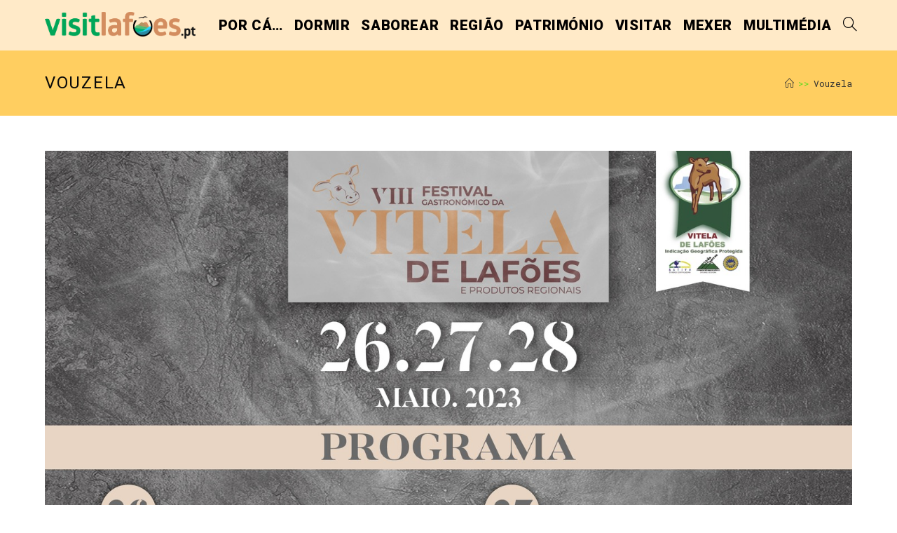

--- FILE ---
content_type: text/html; charset=UTF-8
request_url: https://arquivo.visitlafoes.pt/tag/vouzela/
body_size: 21258
content:
<!DOCTYPE html>
<html class="html" lang="pt-PT">
<head>
	<meta charset="UTF-8">
	<link rel="profile" href="https://gmpg.org/xfn/11">

	<meta name='robots' content='index, follow, max-image-preview:large, max-snippet:-1, max-video-preview:-1' />
<meta name="viewport" content="width=device-width, initial-scale=1">
	<!-- This site is optimized with the Yoast SEO plugin v22.0 - https://yoast.com/wordpress/plugins/seo/ -->
	<title>Vouzela Archives - visitlafoes.pt</title>
	<link rel="canonical" href="https://arquivo.visitlafoes.pt/tag/vouzela/" />
	<meta property="og:locale" content="pt_PT" />
	<meta property="og:type" content="article" />
	<meta property="og:title" content="Vouzela Archives - visitlafoes.pt" />
	<meta property="og:url" content="https://arquivo.visitlafoes.pt/tag/vouzela/" />
	<meta property="og:site_name" content="visitlafoes.pt" />
	<meta name="twitter:card" content="summary_large_image" />
	<script type="application/ld+json" class="yoast-schema-graph">{"@context":"https://schema.org","@graph":[{"@type":"CollectionPage","@id":"https://arquivo.visitlafoes.pt/tag/vouzela/","url":"https://arquivo.visitlafoes.pt/tag/vouzela/","name":"Vouzela Archives - visitlafoes.pt","isPartOf":{"@id":"https://arquivo.visitlafoes.pt/#website"},"primaryImageOfPage":{"@id":"https://arquivo.visitlafoes.pt/tag/vouzela/#primaryimage"},"image":{"@id":"https://arquivo.visitlafoes.pt/tag/vouzela/#primaryimage"},"thumbnailUrl":"https://arquivo.visitlafoes.pt/wp-content/uploads/2023/05/345657101_1499387803928845_5684285569761880151_n.jpg","breadcrumb":{"@id":"https://arquivo.visitlafoes.pt/tag/vouzela/#breadcrumb"},"inLanguage":"pt-PT"},{"@type":"ImageObject","inLanguage":"pt-PT","@id":"https://arquivo.visitlafoes.pt/tag/vouzela/#primaryimage","url":"https://arquivo.visitlafoes.pt/wp-content/uploads/2023/05/345657101_1499387803928845_5684285569761880151_n.jpg","contentUrl":"https://arquivo.visitlafoes.pt/wp-content/uploads/2023/05/345657101_1499387803928845_5684285569761880151_n.jpg","width":1449,"height":2048},{"@type":"BreadcrumbList","@id":"https://arquivo.visitlafoes.pt/tag/vouzela/#breadcrumb","itemListElement":[{"@type":"ListItem","position":1,"name":"Home","item":"https://www.arquivo.visitlafoes.pt/"},{"@type":"ListItem","position":2,"name":"Vouzela"}]},{"@type":"WebSite","@id":"https://arquivo.visitlafoes.pt/#website","url":"https://arquivo.visitlafoes.pt/","name":"visitlafoes.pt","description":"","publisher":{"@id":"https://arquivo.visitlafoes.pt/#organization"},"potentialAction":[{"@type":"SearchAction","target":{"@type":"EntryPoint","urlTemplate":"https://arquivo.visitlafoes.pt/?s={search_term_string}"},"query-input":"required name=search_term_string"}],"inLanguage":"pt-PT"},{"@type":"Organization","@id":"https://arquivo.visitlafoes.pt/#organization","name":"Portal Regional - Visit Lafões","url":"https://arquivo.visitlafoes.pt/","logo":{"@type":"ImageObject","inLanguage":"pt-PT","@id":"https://arquivo.visitlafoes.pt/#/schema/logo/image/","url":"https://visitlafoes.pt/wp-content/uploads/2022/02/logotipo-visilafoes-312x312-transparente.png","contentUrl":"https://visitlafoes.pt/wp-content/uploads/2022/02/logotipo-visilafoes-312x312-transparente.png","width":312,"height":312,"caption":"Portal Regional - Visit Lafões"},"image":{"@id":"https://arquivo.visitlafoes.pt/#/schema/logo/image/"},"sameAs":["https://www.facebook.com/visitlafoes","https://www.instagram.com/visitlafoes/"]}]}</script>
	<!-- / Yoast SEO plugin. -->


<link rel='dns-prefetch' href='//fonts.googleapis.com' />
<link rel="alternate" type="application/rss+xml" title="visitlafoes.pt &raquo; Feed" href="https://arquivo.visitlafoes.pt/feed/" />
<link rel="alternate" type="application/rss+xml" title="visitlafoes.pt &raquo; Feed de comentários" href="https://arquivo.visitlafoes.pt/comments/feed/" />
<link rel="alternate" type="text/calendar" title="visitlafoes.pt &raquo; Feed iCal" href="https://arquivo.visitlafoes.pt/eventos/?ical=1" />
<link rel="alternate" type="application/rss+xml" title="Feed de etiquetas visitlafoes.pt &raquo; Vouzela" href="https://arquivo.visitlafoes.pt/tag/vouzela/feed/" />
<style id='wp-img-auto-sizes-contain-inline-css'>
img:is([sizes=auto i],[sizes^="auto," i]){contain-intrinsic-size:3000px 1500px}
/*# sourceURL=wp-img-auto-sizes-contain-inline-css */
</style>
<style id='wp-emoji-styles-inline-css'>

	img.wp-smiley, img.emoji {
		display: inline !important;
		border: none !important;
		box-shadow: none !important;
		height: 1em !important;
		width: 1em !important;
		margin: 0 0.07em !important;
		vertical-align: -0.1em !important;
		background: none !important;
		padding: 0 !important;
	}
/*# sourceURL=wp-emoji-styles-inline-css */
</style>
<style id='classic-theme-styles-inline-css'>
/*! This file is auto-generated */
.wp-block-button__link{color:#fff;background-color:#32373c;border-radius:9999px;box-shadow:none;text-decoration:none;padding:calc(.667em + 2px) calc(1.333em + 2px);font-size:1.125em}.wp-block-file__button{background:#32373c;color:#fff;text-decoration:none}
/*# sourceURL=/wp-includes/css/classic-themes.min.css */
</style>
<link rel='stylesheet' id='quiz-maker-css' href='https://arquivo.visitlafoes.pt/wp-content/plugins/quiz-maker/public/css/quiz-maker-public.css?ver=6.5.6.8' media='all' />
<link rel='stylesheet' id='tribe-events-v2-single-skeleton-css' href='https://arquivo.visitlafoes.pt/wp-content/plugins/the-events-calendar/src/resources/css/tribe-events-single-skeleton.min.css?ver=6.5.0' media='all' />
<link rel='stylesheet' id='tribe-events-v2-single-skeleton-full-css' href='https://arquivo.visitlafoes.pt/wp-content/plugins/the-events-calendar/src/resources/css/tribe-events-single-full.min.css?ver=6.5.0' media='all' />
<link rel='stylesheet' id='tec-events-elementor-widgets-base-styles-css' href='https://arquivo.visitlafoes.pt/wp-content/plugins/the-events-calendar/src/resources/css/integrations/plugins/elementor/widgets/widget-base.min.css?ver=6.5.0' media='all' />
<link rel='stylesheet' id='elementor-frontend-css' href='https://arquivo.visitlafoes.pt/wp-content/plugins/elementor/assets/css/frontend-lite.min.css?ver=3.21.5' media='all' />
<link rel='stylesheet' id='elementor-post-36500-css' href='https://arquivo.visitlafoes.pt/wp-content/uploads/elementor/css/post-36500.css?ver=1715855870' media='all' />
<link rel='stylesheet' id='font-awesome-css' href='https://arquivo.visitlafoes.pt/wp-content/themes/oceanwp/assets/fonts/fontawesome/css/all.min.css?ver=6.4.2' media='all' />
<link rel='stylesheet' id='simple-line-icons-css' href='https://arquivo.visitlafoes.pt/wp-content/themes/oceanwp/assets/css/third/simple-line-icons.min.css?ver=2.4.0' media='all' />
<link rel='stylesheet' id='oceanwp-style-css' href='https://arquivo.visitlafoes.pt/wp-content/themes/oceanwp/assets/css/style.min.css?ver=3.5.3' media='all' />
<link rel='stylesheet' id='oceanwp-google-font-roboto-mono-css' href='//fonts.googleapis.com/css?family=Roboto+Mono%3A100%2C200%2C300%2C400%2C500%2C600%2C700%2C800%2C900%2C100i%2C200i%2C300i%2C400i%2C500i%2C600i%2C700i%2C800i%2C900i&#038;subset=latin&#038;display=swap&#038;ver=6.9' media='all' />
<link rel='stylesheet' id='oceanwp-google-font-roboto-css' href='//fonts.googleapis.com/css?family=Roboto%3A100%2C200%2C300%2C400%2C500%2C600%2C700%2C800%2C900%2C100i%2C200i%2C300i%2C400i%2C500i%2C600i%2C700i%2C800i%2C900i&#038;subset=latin&#038;display=swap&#038;ver=6.9' media='all' />
<link rel='stylesheet' id='oceanwp-google-font-dosis-css' href='//fonts.googleapis.com/css?family=Dosis%3A100%2C200%2C300%2C400%2C500%2C600%2C700%2C800%2C900%2C100i%2C200i%2C300i%2C400i%2C500i%2C600i%2C700i%2C800i%2C900i&#038;subset=latin&#038;display=swap&#038;ver=6.9' media='all' />
<link rel='stylesheet' id='heateor_sss_frontend_css-css' href='https://arquivo.visitlafoes.pt/wp-content/plugins/sassy-social-share/public/css/sassy-social-share-public.css?ver=3.3.63' media='all' />
<style id='heateor_sss_frontend_css-inline-css'>
.heateor_sss_button_instagram span.heateor_sss_svg,a.heateor_sss_instagram span.heateor_sss_svg{background:radial-gradient(circle at 30% 107%,#fdf497 0,#fdf497 5%,#fd5949 45%,#d6249f 60%,#285aeb 90%)}.heateor_sss_horizontal_sharing .heateor_sss_svg,.heateor_sss_standard_follow_icons_container .heateor_sss_svg{color:#fff;border-width:0px;border-style:solid;border-color:transparent}.heateor_sss_horizontal_sharing .heateorSssTCBackground{color:#666}.heateor_sss_horizontal_sharing span.heateor_sss_svg:hover,.heateor_sss_standard_follow_icons_container span.heateor_sss_svg:hover{border-color:transparent;}.heateor_sss_vertical_sharing span.heateor_sss_svg,.heateor_sss_floating_follow_icons_container span.heateor_sss_svg{color:#fff;border-width:0px;border-style:solid;border-color:transparent;}.heateor_sss_vertical_sharing .heateorSssTCBackground{color:#666;}.heateor_sss_vertical_sharing span.heateor_sss_svg:hover,.heateor_sss_floating_follow_icons_container span.heateor_sss_svg:hover{border-color:transparent;}@media screen and (max-width:783px) {.heateor_sss_vertical_sharing{display:none!important}}div.heateor_sss_mobile_footer{display:none;}@media screen and (max-width:783px){div.heateor_sss_bottom_sharing .heateorSssTCBackground{background-color:white}div.heateor_sss_bottom_sharing{width:100%!important;left:0!important;}div.heateor_sss_bottom_sharing a{width:25% !important;}div.heateor_sss_bottom_sharing .heateor_sss_svg{width: 100% !important;}div.heateor_sss_bottom_sharing div.heateorSssTotalShareCount{font-size:1em!important;line-height:35px!important}div.heateor_sss_bottom_sharing div.heateorSssTotalShareText{font-size:.7em!important;line-height:0px!important}div.heateor_sss_mobile_footer{display:block;height:50px;}.heateor_sss_bottom_sharing{padding:0!important;display:block!important;width:auto!important;bottom:-2px!important;top: auto!important;}.heateor_sss_bottom_sharing .heateor_sss_square_count{line-height:inherit;}.heateor_sss_bottom_sharing .heateorSssSharingArrow{display:none;}.heateor_sss_bottom_sharing .heateorSssTCBackground{margin-right:1.1em!important}}
/*# sourceURL=heateor_sss_frontend_css-inline-css */
</style>
<link rel='stylesheet' id='eael-general-css' href='https://arquivo.visitlafoes.pt/wp-content/plugins/essential-addons-for-elementor-lite/assets/front-end/css/view/general.min.css?ver=5.9.21' media='all' />
<link rel='stylesheet' id='oe-widgets-style-css' href='https://arquivo.visitlafoes.pt/wp-content/plugins/ocean-extra/assets/css/widgets.css?ver=6.9' media='all' />
<link rel='stylesheet' id='google-fonts-1-css' href='https://fonts.googleapis.com/css?family=Roboto%3A100%2C100italic%2C200%2C200italic%2C300%2C300italic%2C400%2C400italic%2C500%2C500italic%2C600%2C600italic%2C700%2C700italic%2C800%2C800italic%2C900%2C900italic%7CRoboto+Mono%3A100%2C100italic%2C200%2C200italic%2C300%2C300italic%2C400%2C400italic%2C500%2C500italic%2C600%2C600italic%2C700%2C700italic%2C800%2C800italic%2C900%2C900italic&#038;display=auto&#038;ver=6.9' media='all' />
<link rel="preconnect" href="https://fonts.gstatic.com/" crossorigin><script src="https://arquivo.visitlafoes.pt/wp-includes/js/jquery/jquery.min.js?ver=3.7.1" id="jquery-core-js"></script>
<script src="https://arquivo.visitlafoes.pt/wp-includes/js/jquery/jquery-migrate.min.js?ver=3.4.1" id="jquery-migrate-js"></script>
<link rel="https://api.w.org/" href="https://arquivo.visitlafoes.pt/wp-json/" /><link rel="alternate" title="JSON" type="application/json" href="https://arquivo.visitlafoes.pt/wp-json/wp/v2/tags/172" /><link rel="EditURI" type="application/rsd+xml" title="RSD" href="https://arquivo.visitlafoes.pt/xmlrpc.php?rsd" />
<meta name="generator" content="WordPress 6.9" />
<meta name="tec-api-version" content="v1"><meta name="tec-api-origin" content="https://arquivo.visitlafoes.pt"><link rel="alternate" href="https://arquivo.visitlafoes.pt/wp-json/tribe/events/v1/events/?tags=vouzela" /><meta name="generator" content="Elementor 3.21.5; features: e_optimized_assets_loading, e_optimized_css_loading, e_font_icon_svg, additional_custom_breakpoints, e_lazyload; settings: css_print_method-external, google_font-enabled, font_display-auto">

<!-- BEGIN Clicky Analytics v2.2.3 Tracking - https://deconf.com/clicky-analytics-dashboard-wordpress/ -->
<script type="text/javascript">
  var clicky_custom = clicky_custom || {};
  clicky_custom.outbound_pattern = ['/go/','/out/'];
</script>

<script async src="//static.getclicky.com/101422176.js"></script>

<!-- END Clicky Analytics v2.2.3 Tracking - https://deconf.com/clicky-analytics-dashboard-wordpress/ -->

			<style>
				.e-con.e-parent:nth-of-type(n+4):not(.e-lazyloaded):not(.e-no-lazyload),
				.e-con.e-parent:nth-of-type(n+4):not(.e-lazyloaded):not(.e-no-lazyload) * {
					background-image: none !important;
				}
				@media screen and (max-height: 1024px) {
					.e-con.e-parent:nth-of-type(n+3):not(.e-lazyloaded):not(.e-no-lazyload),
					.e-con.e-parent:nth-of-type(n+3):not(.e-lazyloaded):not(.e-no-lazyload) * {
						background-image: none !important;
					}
				}
				@media screen and (max-height: 640px) {
					.e-con.e-parent:nth-of-type(n+2):not(.e-lazyloaded):not(.e-no-lazyload),
					.e-con.e-parent:nth-of-type(n+2):not(.e-lazyloaded):not(.e-no-lazyload) * {
						background-image: none !important;
					}
				}
			</style>
			<link rel="icon" href="https://arquivo.visitlafoes.pt/wp-content/uploads/2023/02/visitlafoes-icon-2023-150x150.png" sizes="32x32" />
<link rel="icon" href="https://arquivo.visitlafoes.pt/wp-content/uploads/2023/02/visitlafoes-icon-2023.png" sizes="192x192" />
<link rel="apple-touch-icon" href="https://arquivo.visitlafoes.pt/wp-content/uploads/2023/02/visitlafoes-icon-2023.png" />
<meta name="msapplication-TileImage" content="https://arquivo.visitlafoes.pt/wp-content/uploads/2023/02/visitlafoes-icon-2023.png" />
<!-- OceanWP CSS -->
<style type="text/css">
/* General CSS */.page-header,.has-transparent-header .page-header{padding:30px 0 30px 0}.page-header .page-header-title,.page-header.background-image-page-header .page-header-title{color:#0a0a0a}.site-breadcrumbs,.background-image-page-header .site-breadcrumbs{color:#eaa400}.site-breadcrumbs ul li .breadcrumb-sep,.site-breadcrumbs ol li .breadcrumb-sep{color:#5adb1e}/* Header CSS */#site-logo #site-logo-inner,.oceanwp-social-menu .social-menu-inner,#site-header.full_screen-header .menu-bar-inner,.after-header-content .after-header-content-inner{height:72px}#site-navigation-wrap .dropdown-menu >li >a,.oceanwp-mobile-menu-icon a,.mobile-menu-close,.after-header-content-inner >a{line-height:72px}#site-header,.has-transparent-header .is-sticky #site-header,.has-vh-transparent .is-sticky #site-header.vertical-header,#searchform-header-replace{background-color:#ffeac8}#site-header{border-color:#ffce60}#site-header.has-header-media .overlay-header-media{background-color:rgba(0,0,0,0.5)}#site-logo #site-logo-inner a img,#site-header.center-header #site-navigation-wrap .middle-site-logo a img{max-width:215px}#site-header #site-logo #site-logo-inner a img,#site-header.center-header #site-navigation-wrap .middle-site-logo a img{max-height:183px}#searchform-dropdown input{background-color:#f2f2f2}#searchform-dropdown input{color:#000000}#searchform-dropdown input{border-color:#dd9933}#searchform-dropdown input:focus{border-color:#000000}#site-navigation-wrap .dropdown-menu >li >a{padding:0 8px}#site-navigation-wrap .dropdown-menu >li >a,.oceanwp-mobile-menu-icon a,#searchform-header-replace-close{color:#020000}#site-navigation-wrap .dropdown-menu >li >a .owp-icon use,.oceanwp-mobile-menu-icon a .owp-icon use,#searchform-header-replace-close .owp-icon use{stroke:#020000}#site-navigation-wrap .dropdown-menu >li >a:hover,.oceanwp-mobile-menu-icon a:hover,#searchform-header-replace-close:hover{color:#ffb916}#site-navigation-wrap .dropdown-menu >li >a:hover .owp-icon use,.oceanwp-mobile-menu-icon a:hover .owp-icon use,#searchform-header-replace-close:hover .owp-icon use{stroke:#ffb916}#site-navigation-wrap .dropdown-menu >.current-menu-item >a,#site-navigation-wrap .dropdown-menu >.current-menu-ancestor >a,#site-navigation-wrap .dropdown-menu >.current-menu-item >a:hover,#site-navigation-wrap .dropdown-menu >.current-menu-ancestor >a:hover{color:#919191}#site-navigation-wrap .dropdown-menu >li >a{background-color:rgba(255,255,255,0)}.dropdown-menu .sub-menu{min-width:150px}.dropdown-menu .sub-menu,#searchform-dropdown,.current-shop-items-dropdown{background-color:#f4f4f4}.dropdown-menu .sub-menu,#searchform-dropdown,.current-shop-items-dropdown{border-color:#ffce60}/* Top Bar CSS */#top-bar{padding:15px 1px 22px 1px}#top-bar-wrap,.oceanwp-top-bar-sticky{background-color:#d18030}#top-bar-wrap{border-color:#b2b2b2}#top-bar-wrap,#top-bar-content strong{color:#3f3f3f}#top-bar-social li a{font-size:24px}#top-bar-social li a{padding:0 10px 0 8px}#top-bar-social li a{color:#8dd341}#top-bar-social li a .owp-icon use{stroke:#8dd341}/* Footer Widgets CSS */#footer-widgets{padding:10px 0 10px 0}#footer-widgets{background-color:#020202}#footer-widgets,#footer-widgets p,#footer-widgets li a:before,#footer-widgets .contact-info-widget span.oceanwp-contact-title,#footer-widgets .recent-posts-date,#footer-widgets .recent-posts-comments,#footer-widgets .widget-recent-posts-icons li .fa{color:#1c050b}#footer-widgets .footer-box a,#footer-widgets a{color:#444444}#footer-widgets .footer-box a:hover,#footer-widgets a:hover{color:#ffffff}/* Footer Bottom CSS */#footer-bottom{padding:20px 0 10px 0}#footer-bottom{background-color:#141414}#footer-bottom,#footer-bottom p{color:#baefba}#footer-bottom a,#footer-bottom #footer-bottom-menu a{color:#dd9933}#footer-bottom a:hover,#footer-bottom #footer-bottom-menu a:hover{color:#ffffff}.page-header{background-color:#ffce60}/* Typography CSS */body{font-family:Roboto Mono;font-weight:300}h1,h2,h3,h4,h5,h6,.theme-heading,.widget-title,.oceanwp-widget-recent-posts-title,.comment-reply-title,.entry-title,.sidebar-box .widget-title{font-family:Roboto}h1{font-family:Roboto}h2{font-family:Roboto}h3{font-family:Roboto}h4{font-family:Roboto}#top-bar-content,#top-bar-social-alt{font-family:Dosis;font-size:16px;line-height:0.8;letter-spacing:1.2px;text-transform:lowercase}#site-navigation-wrap .dropdown-menu >li >a,#site-header.full_screen-header .fs-dropdown-menu >li >a,#site-header.top-header #site-navigation-wrap .dropdown-menu >li >a,#site-header.center-header #site-navigation-wrap .dropdown-menu >li >a,#site-header.medium-header #site-navigation-wrap .dropdown-menu >li >a,.oceanwp-mobile-menu-icon a{font-family:Roboto;font-weight:900;font-size:20px;text-transform:uppercase}.dropdown-menu ul li a.menu-link,#site-header.full_screen-header .fs-dropdown-menu ul.sub-menu li a{font-family:Roboto;font-size:14px}.page-header .page-header-title,.page-header.background-image-page-header .page-header-title{font-family:Roboto;letter-spacing:1.7px;text-transform:uppercase}.page-header .page-subheading{font-family:Roboto}.site-breadcrumbs{font-family:Roboto Mono}.blog-entry.post .blog-entry-header .entry-title a{font-family:Roboto}.single-post .entry-title{font-family:Roboto;font-size:24px}.sidebar-box .widget-title{font-family:Roboto}.sidebar-box,.footer-box{font-family:Roboto Mono;line-height:1.4;letter-spacing:.4px;text-transform:lowercase}#footer-widgets .footer-box .widget-title{font-family:Roboto}#footer-bottom #copyright{font-family:Roboto;font-weight:500;font-size:15px;line-height:0.5;letter-spacing:.1px}#footer-bottom #footer-bottom-menu{font-family:Roboto Mono;font-size:13px;line-height:0.3}
</style><style id="wpforms-css-vars-root">
				:root {
					--wpforms-field-border-radius: 3px;
--wpforms-field-background-color: #ffffff;
--wpforms-field-border-color: rgba( 0, 0, 0, 0.25 );
--wpforms-field-text-color: rgba( 0, 0, 0, 0.7 );
--wpforms-label-color: rgba( 0, 0, 0, 0.85 );
--wpforms-label-sublabel-color: rgba( 0, 0, 0, 0.55 );
--wpforms-label-error-color: #d63637;
--wpforms-button-border-radius: 3px;
--wpforms-button-background-color: #066aab;
--wpforms-button-text-color: #ffffff;
--wpforms-field-size-input-height: 43px;
--wpforms-field-size-input-spacing: 15px;
--wpforms-field-size-font-size: 16px;
--wpforms-field-size-line-height: 19px;
--wpforms-field-size-padding-h: 14px;
--wpforms-field-size-checkbox-size: 16px;
--wpforms-field-size-sublabel-spacing: 5px;
--wpforms-field-size-icon-size: 1;
--wpforms-label-size-font-size: 16px;
--wpforms-label-size-line-height: 19px;
--wpforms-label-size-sublabel-font-size: 14px;
--wpforms-label-size-sublabel-line-height: 17px;
--wpforms-button-size-font-size: 17px;
--wpforms-button-size-height: 41px;
--wpforms-button-size-padding-h: 15px;
--wpforms-button-size-margin-top: 10px;

				}
			</style><style id='global-styles-inline-css'>
:root{--wp--preset--aspect-ratio--square: 1;--wp--preset--aspect-ratio--4-3: 4/3;--wp--preset--aspect-ratio--3-4: 3/4;--wp--preset--aspect-ratio--3-2: 3/2;--wp--preset--aspect-ratio--2-3: 2/3;--wp--preset--aspect-ratio--16-9: 16/9;--wp--preset--aspect-ratio--9-16: 9/16;--wp--preset--color--black: #000000;--wp--preset--color--cyan-bluish-gray: #abb8c3;--wp--preset--color--white: #ffffff;--wp--preset--color--pale-pink: #f78da7;--wp--preset--color--vivid-red: #cf2e2e;--wp--preset--color--luminous-vivid-orange: #ff6900;--wp--preset--color--luminous-vivid-amber: #fcb900;--wp--preset--color--light-green-cyan: #7bdcb5;--wp--preset--color--vivid-green-cyan: #00d084;--wp--preset--color--pale-cyan-blue: #8ed1fc;--wp--preset--color--vivid-cyan-blue: #0693e3;--wp--preset--color--vivid-purple: #9b51e0;--wp--preset--gradient--vivid-cyan-blue-to-vivid-purple: linear-gradient(135deg,rgb(6,147,227) 0%,rgb(155,81,224) 100%);--wp--preset--gradient--light-green-cyan-to-vivid-green-cyan: linear-gradient(135deg,rgb(122,220,180) 0%,rgb(0,208,130) 100%);--wp--preset--gradient--luminous-vivid-amber-to-luminous-vivid-orange: linear-gradient(135deg,rgb(252,185,0) 0%,rgb(255,105,0) 100%);--wp--preset--gradient--luminous-vivid-orange-to-vivid-red: linear-gradient(135deg,rgb(255,105,0) 0%,rgb(207,46,46) 100%);--wp--preset--gradient--very-light-gray-to-cyan-bluish-gray: linear-gradient(135deg,rgb(238,238,238) 0%,rgb(169,184,195) 100%);--wp--preset--gradient--cool-to-warm-spectrum: linear-gradient(135deg,rgb(74,234,220) 0%,rgb(151,120,209) 20%,rgb(207,42,186) 40%,rgb(238,44,130) 60%,rgb(251,105,98) 80%,rgb(254,248,76) 100%);--wp--preset--gradient--blush-light-purple: linear-gradient(135deg,rgb(255,206,236) 0%,rgb(152,150,240) 100%);--wp--preset--gradient--blush-bordeaux: linear-gradient(135deg,rgb(254,205,165) 0%,rgb(254,45,45) 50%,rgb(107,0,62) 100%);--wp--preset--gradient--luminous-dusk: linear-gradient(135deg,rgb(255,203,112) 0%,rgb(199,81,192) 50%,rgb(65,88,208) 100%);--wp--preset--gradient--pale-ocean: linear-gradient(135deg,rgb(255,245,203) 0%,rgb(182,227,212) 50%,rgb(51,167,181) 100%);--wp--preset--gradient--electric-grass: linear-gradient(135deg,rgb(202,248,128) 0%,rgb(113,206,126) 100%);--wp--preset--gradient--midnight: linear-gradient(135deg,rgb(2,3,129) 0%,rgb(40,116,252) 100%);--wp--preset--font-size--small: 13px;--wp--preset--font-size--medium: 20px;--wp--preset--font-size--large: 36px;--wp--preset--font-size--x-large: 42px;--wp--preset--spacing--20: 0.44rem;--wp--preset--spacing--30: 0.67rem;--wp--preset--spacing--40: 1rem;--wp--preset--spacing--50: 1.5rem;--wp--preset--spacing--60: 2.25rem;--wp--preset--spacing--70: 3.38rem;--wp--preset--spacing--80: 5.06rem;--wp--preset--shadow--natural: 6px 6px 9px rgba(0, 0, 0, 0.2);--wp--preset--shadow--deep: 12px 12px 50px rgba(0, 0, 0, 0.4);--wp--preset--shadow--sharp: 6px 6px 0px rgba(0, 0, 0, 0.2);--wp--preset--shadow--outlined: 6px 6px 0px -3px rgb(255, 255, 255), 6px 6px rgb(0, 0, 0);--wp--preset--shadow--crisp: 6px 6px 0px rgb(0, 0, 0);}:where(.is-layout-flex){gap: 0.5em;}:where(.is-layout-grid){gap: 0.5em;}body .is-layout-flex{display: flex;}.is-layout-flex{flex-wrap: wrap;align-items: center;}.is-layout-flex > :is(*, div){margin: 0;}body .is-layout-grid{display: grid;}.is-layout-grid > :is(*, div){margin: 0;}:where(.wp-block-columns.is-layout-flex){gap: 2em;}:where(.wp-block-columns.is-layout-grid){gap: 2em;}:where(.wp-block-post-template.is-layout-flex){gap: 1.25em;}:where(.wp-block-post-template.is-layout-grid){gap: 1.25em;}.has-black-color{color: var(--wp--preset--color--black) !important;}.has-cyan-bluish-gray-color{color: var(--wp--preset--color--cyan-bluish-gray) !important;}.has-white-color{color: var(--wp--preset--color--white) !important;}.has-pale-pink-color{color: var(--wp--preset--color--pale-pink) !important;}.has-vivid-red-color{color: var(--wp--preset--color--vivid-red) !important;}.has-luminous-vivid-orange-color{color: var(--wp--preset--color--luminous-vivid-orange) !important;}.has-luminous-vivid-amber-color{color: var(--wp--preset--color--luminous-vivid-amber) !important;}.has-light-green-cyan-color{color: var(--wp--preset--color--light-green-cyan) !important;}.has-vivid-green-cyan-color{color: var(--wp--preset--color--vivid-green-cyan) !important;}.has-pale-cyan-blue-color{color: var(--wp--preset--color--pale-cyan-blue) !important;}.has-vivid-cyan-blue-color{color: var(--wp--preset--color--vivid-cyan-blue) !important;}.has-vivid-purple-color{color: var(--wp--preset--color--vivid-purple) !important;}.has-black-background-color{background-color: var(--wp--preset--color--black) !important;}.has-cyan-bluish-gray-background-color{background-color: var(--wp--preset--color--cyan-bluish-gray) !important;}.has-white-background-color{background-color: var(--wp--preset--color--white) !important;}.has-pale-pink-background-color{background-color: var(--wp--preset--color--pale-pink) !important;}.has-vivid-red-background-color{background-color: var(--wp--preset--color--vivid-red) !important;}.has-luminous-vivid-orange-background-color{background-color: var(--wp--preset--color--luminous-vivid-orange) !important;}.has-luminous-vivid-amber-background-color{background-color: var(--wp--preset--color--luminous-vivid-amber) !important;}.has-light-green-cyan-background-color{background-color: var(--wp--preset--color--light-green-cyan) !important;}.has-vivid-green-cyan-background-color{background-color: var(--wp--preset--color--vivid-green-cyan) !important;}.has-pale-cyan-blue-background-color{background-color: var(--wp--preset--color--pale-cyan-blue) !important;}.has-vivid-cyan-blue-background-color{background-color: var(--wp--preset--color--vivid-cyan-blue) !important;}.has-vivid-purple-background-color{background-color: var(--wp--preset--color--vivid-purple) !important;}.has-black-border-color{border-color: var(--wp--preset--color--black) !important;}.has-cyan-bluish-gray-border-color{border-color: var(--wp--preset--color--cyan-bluish-gray) !important;}.has-white-border-color{border-color: var(--wp--preset--color--white) !important;}.has-pale-pink-border-color{border-color: var(--wp--preset--color--pale-pink) !important;}.has-vivid-red-border-color{border-color: var(--wp--preset--color--vivid-red) !important;}.has-luminous-vivid-orange-border-color{border-color: var(--wp--preset--color--luminous-vivid-orange) !important;}.has-luminous-vivid-amber-border-color{border-color: var(--wp--preset--color--luminous-vivid-amber) !important;}.has-light-green-cyan-border-color{border-color: var(--wp--preset--color--light-green-cyan) !important;}.has-vivid-green-cyan-border-color{border-color: var(--wp--preset--color--vivid-green-cyan) !important;}.has-pale-cyan-blue-border-color{border-color: var(--wp--preset--color--pale-cyan-blue) !important;}.has-vivid-cyan-blue-border-color{border-color: var(--wp--preset--color--vivid-cyan-blue) !important;}.has-vivid-purple-border-color{border-color: var(--wp--preset--color--vivid-purple) !important;}.has-vivid-cyan-blue-to-vivid-purple-gradient-background{background: var(--wp--preset--gradient--vivid-cyan-blue-to-vivid-purple) !important;}.has-light-green-cyan-to-vivid-green-cyan-gradient-background{background: var(--wp--preset--gradient--light-green-cyan-to-vivid-green-cyan) !important;}.has-luminous-vivid-amber-to-luminous-vivid-orange-gradient-background{background: var(--wp--preset--gradient--luminous-vivid-amber-to-luminous-vivid-orange) !important;}.has-luminous-vivid-orange-to-vivid-red-gradient-background{background: var(--wp--preset--gradient--luminous-vivid-orange-to-vivid-red) !important;}.has-very-light-gray-to-cyan-bluish-gray-gradient-background{background: var(--wp--preset--gradient--very-light-gray-to-cyan-bluish-gray) !important;}.has-cool-to-warm-spectrum-gradient-background{background: var(--wp--preset--gradient--cool-to-warm-spectrum) !important;}.has-blush-light-purple-gradient-background{background: var(--wp--preset--gradient--blush-light-purple) !important;}.has-blush-bordeaux-gradient-background{background: var(--wp--preset--gradient--blush-bordeaux) !important;}.has-luminous-dusk-gradient-background{background: var(--wp--preset--gradient--luminous-dusk) !important;}.has-pale-ocean-gradient-background{background: var(--wp--preset--gradient--pale-ocean) !important;}.has-electric-grass-gradient-background{background: var(--wp--preset--gradient--electric-grass) !important;}.has-midnight-gradient-background{background: var(--wp--preset--gradient--midnight) !important;}.has-small-font-size{font-size: var(--wp--preset--font-size--small) !important;}.has-medium-font-size{font-size: var(--wp--preset--font-size--medium) !important;}.has-large-font-size{font-size: var(--wp--preset--font-size--large) !important;}.has-x-large-font-size{font-size: var(--wp--preset--font-size--x-large) !important;}
/*# sourceURL=global-styles-inline-css */
</style>
<link rel='stylesheet' id='quiz-maker-admin-css' href='https://arquivo.visitlafoes.pt/wp-content/plugins/quiz-maker/admin/css/admin.css?ver=6.5.6.8' media='all' />
<link rel='stylesheet' id='swiper-css' href='https://arquivo.visitlafoes.pt/wp-content/plugins/elementor/assets/lib/swiper/v8/css/swiper.min.css?ver=8.4.5' media='all' />
<link rel='stylesheet' id='elementor-post-14996-css' href='https://arquivo.visitlafoes.pt/wp-content/uploads/elementor/css/post-14996.css?ver=1715855870' media='all' />
<link rel='stylesheet' id='elementor-pro-css' href='https://arquivo.visitlafoes.pt/wp-content/plugins/elementor-pro/assets/css/frontend-lite.min.css?ver=3.21.2' media='all' />
<link rel='stylesheet' id='font-awesome-5-all-css' href='https://arquivo.visitlafoes.pt/wp-content/plugins/elementor/assets/lib/font-awesome/css/all.min.css?ver=5.9.21' media='all' />
<link rel='stylesheet' id='font-awesome-4-shim-css' href='https://arquivo.visitlafoes.pt/wp-content/plugins/elementor/assets/lib/font-awesome/css/v4-shims.min.css?ver=5.9.21' media='all' />
<link rel='stylesheet' id='google-fonts-2-css' href='https://fonts.googleapis.com/css?family=Roboto+Slab%3A100%2C100italic%2C200%2C200italic%2C300%2C300italic%2C400%2C400italic%2C500%2C500italic%2C600%2C600italic%2C700%2C700italic%2C800%2C800italic%2C900%2C900italic&#038;display=auto&#038;ver=6.9' media='all' />
</head>

<body class="archive tag tag-vouzela tag-172 wp-custom-logo wp-embed-responsive wp-theme-oceanwp tribe-no-js oceanwp-theme dropdown-mobile no-header-border default-breakpoint content-full-width content-max-width has-breadcrumbs elementor-default elementor-kit-14996" itemscope="itemscope" itemtype="https://schema.org/Blog">

	
	
	<div id="outer-wrap" class="site clr">

		<a class="skip-link screen-reader-text" href="#main">Skip to content</a>

		
		<div id="wrap" class="clr">

			
			
<header id="site-header" class="minimal-header clr" data-height="72" itemscope="itemscope" itemtype="https://schema.org/WPHeader" role="banner">

	
					
			<div id="site-header-inner" class="clr container">

				
				

<div id="site-logo" class="clr" itemscope itemtype="https://schema.org/Brand" >

	
	<div id="site-logo-inner" class="clr">

		<a href="https://arquivo.visitlafoes.pt/" class="custom-logo-link" rel="home"><img fetchpriority="high" width="1126" height="197" src="https://arquivo.visitlafoes.pt/wp-content/uploads/2023/02/cropped-logo-visitlafoes-2023.png" class="custom-logo" alt="visitlafoes.pt" decoding="async" srcset="https://arquivo.visitlafoes.pt/wp-content/uploads/2023/02/cropped-logo-visitlafoes-2023.png 1126w, https://arquivo.visitlafoes.pt/wp-content/uploads/2023/02/cropped-logo-visitlafoes-2023-300x52.png 300w, https://arquivo.visitlafoes.pt/wp-content/uploads/2023/02/cropped-logo-visitlafoes-2023-1024x179.png 1024w, https://arquivo.visitlafoes.pt/wp-content/uploads/2023/02/cropped-logo-visitlafoes-2023-768x134.png 768w" sizes="(max-width: 1126px) 100vw, 1126px" /></a>
	</div><!-- #site-logo-inner -->

	
	
</div><!-- #site-logo -->

			<div id="site-navigation-wrap" class="no-top-border clr">
			
			
			
			<nav id="site-navigation" class="navigation main-navigation clr" itemscope="itemscope" itemtype="https://schema.org/SiteNavigationElement" role="navigation" >

				<ul id="menu-main-menu" class="main-menu dropdown-menu sf-menu"><li id="menu-item-51306" class="menu-item menu-item-type-custom menu-item-object-custom menu-item-51306"><a href="https://arquivo.visitlafoes.pt/eventos-e-novidades/" class="menu-link"><span class="text-wrap">POR CÁ&#8230;</span></a></li><li id="menu-item-17029" class="menu-item menu-item-type-post_type menu-item-object-page menu-item-17029"><a href="https://arquivo.visitlafoes.pt/dormir/" class="menu-link"><span class="text-wrap">Dormir</span></a></li><li id="menu-item-37359" class="menu-item menu-item-type-post_type menu-item-object-page menu-item-37359"><a href="https://arquivo.visitlafoes.pt/saborear/" class="menu-link"><span class="text-wrap">Saborear</span></a></li><li id="menu-item-15447" class="menu-item menu-item-type-post_type menu-item-object-page menu-item-has-children dropdown menu-item-15447 nav-no-click"><a href="https://arquivo.visitlafoes.pt/regiao/" class="menu-link"><span class="text-wrap">Região</span></a>
<ul class="sub-menu">
	<li id="menu-item-15450" class="menu-item menu-item-type-post_type menu-item-object-page menu-item-15450"><a href="https://arquivo.visitlafoes.pt/patrimonio/a-regiao2/" class="menu-link"><span class="text-wrap">A região</span></a></li>	<li id="menu-item-36477" class="menu-item menu-item-type-post_type menu-item-object-page menu-item-36477"><a href="https://arquivo.visitlafoes.pt/quizzes/" class="menu-link"><span class="text-wrap">Quizzes – Testar conhecimento</span></a></li>	<li id="menu-item-36478" class="menu-item menu-item-type-post_type menu-item-object-page menu-item-36478"><a href="https://arquivo.visitlafoes.pt/regiao/sabia-que/" class="menu-link"><span class="text-wrap">Sabia Que</span></a></li>	<li id="menu-item-15448" class="menu-item menu-item-type-post_type menu-item-object-page menu-item-15448"><a href="https://arquivo.visitlafoes.pt/regiao/termas/" class="menu-link"><span class="text-wrap">Termas</span></a></li>	<li id="menu-item-15449" class="menu-item menu-item-type-post_type menu-item-object-page menu-item-15449"><a href="https://arquivo.visitlafoes.pt/regiao/historia/" class="menu-link"><span class="text-wrap">História</span></a></li>	<li id="menu-item-29532" class="menu-item menu-item-type-post_type menu-item-object-page menu-item-29532"><a href="https://arquivo.visitlafoes.pt/regiao/freguesias/" class="menu-link"><span class="text-wrap">Freguesias</span></a></li>	<li id="menu-item-29531" class="menu-item menu-item-type-post_type menu-item-object-page menu-item-29531"><a href="https://arquivo.visitlafoes.pt/regiao/personalidades/" class="menu-link"><span class="text-wrap">Personalidades</span></a></li></ul>
</li><li id="menu-item-14302" class="menu-item menu-item-type-post_type menu-item-object-page menu-item-has-children dropdown menu-item-14302"><a href="https://arquivo.visitlafoes.pt/patrimonio/" class="menu-link"><span class="text-wrap">Património</span></a>
<ul class="sub-menu">
	<li id="menu-item-14364" class="menu-item menu-item-type-post_type menu-item-object-page menu-item-14364"><a href="https://arquivo.visitlafoes.pt/patrimonio/monumentos/" class="menu-link"><span class="text-wrap">Monumentos</span></a></li>	<li id="menu-item-14365" class="menu-item menu-item-type-post_type menu-item-object-page menu-item-14365"><a href="https://arquivo.visitlafoes.pt/patrimonio/igrejas/" class="menu-link"><span class="text-wrap">Igrejas</span></a></li>	<li id="menu-item-29907" class="menu-item menu-item-type-post_type menu-item-object-page menu-item-29907"><a href="https://arquivo.visitlafoes.pt/prehistoria/" class="menu-link"><span class="text-wrap">Pré-História</span></a></li>	<li id="menu-item-14462" class="menu-item menu-item-type-post_type menu-item-object-page menu-item-14462"><a href="https://arquivo.visitlafoes.pt/patrimonio/museus-e-galerias/" class="menu-link"><span class="text-wrap">Museus e Galerias</span></a></li>	<li id="menu-item-14461" class="menu-item menu-item-type-post_type menu-item-object-page menu-item-14461"><a href="https://arquivo.visitlafoes.pt/patrimonio/centros-historicos/" class="menu-link"><span class="text-wrap">Centros Históricos</span></a></li>	<li id="menu-item-25404" class="menu-item menu-item-type-post_type menu-item-object-page menu-item-25404"><a href="https://arquivo.visitlafoes.pt/patrimonio/patrimonio-imaterial/" class="menu-link"><span class="text-wrap">Imaterial</span></a></li>	<li id="menu-item-49678" class="menu-item menu-item-type-post_type menu-item-object-page menu-item-49678"><a href="https://arquivo.visitlafoes.pt/musica/" class="menu-link"><span class="text-wrap">Música</span></a></li></ul>
</li><li id="menu-item-14482" class="menu-item menu-item-type-post_type menu-item-object-page menu-item-has-children dropdown menu-item-14482"><a href="https://arquivo.visitlafoes.pt/visitar/" class="menu-link"><span class="text-wrap">Visitar</span></a>
<ul class="sub-menu">
	<li id="menu-item-15626" class="menu-item menu-item-type-post_type menu-item-object-page menu-item-15626"><a href="https://arquivo.visitlafoes.pt/patrimonio/" class="menu-link"><span class="text-wrap">Património</span></a></li>	<li id="menu-item-14484" class="menu-item menu-item-type-post_type menu-item-object-page menu-item-14484"><a href="https://arquivo.visitlafoes.pt/visitar/aldeias/" class="menu-link"><span class="text-wrap">Aldeias</span></a></li>	<li id="menu-item-47898" class="menu-item menu-item-type-post_type menu-item-object-page menu-item-47898"><a href="https://arquivo.visitlafoes.pt/bioparque/" class="menu-link"><span class="text-wrap">Bioparque Pisão</span></a></li>	<li id="menu-item-14587" class="menu-item menu-item-type-post_type menu-item-object-page menu-item-14587"><a href="https://arquivo.visitlafoes.pt/visitar/a-serra/" class="menu-link"><span class="text-wrap">A Serra</span></a></li>	<li id="menu-item-14586" class="menu-item menu-item-type-post_type menu-item-object-page menu-item-14586"><a href="https://arquivo.visitlafoes.pt/visitar/rios/" class="menu-link"><span class="text-wrap">Rios</span></a></li>	<li id="menu-item-15625" class="menu-item menu-item-type-post_type menu-item-object-page menu-item-15625"><a href="https://arquivo.visitlafoes.pt/patrimonio/museus-e-galerias/" class="menu-link"><span class="text-wrap">Museus e Galerias</span></a></li>	<li id="menu-item-27225" class="menu-item menu-item-type-post_type menu-item-object-page menu-item-27225"><a href="https://arquivo.visitlafoes.pt/visitar/aqui-perto/" class="menu-link"><span class="text-wrap">Aqui Perto</span></a></li></ul>
</li><li id="menu-item-17030" class="menu-item menu-item-type-post_type menu-item-object-page menu-item-has-children dropdown menu-item-17030"><a href="https://arquivo.visitlafoes.pt/mexer/" class="menu-link"><span class="text-wrap">Mexer</span></a>
<ul class="sub-menu">
	<li id="menu-item-15136" class="menu-item menu-item-type-post_type menu-item-object-page menu-item-15136"><a href="https://arquivo.visitlafoes.pt/mexer/ecopista-do-vouga/" class="menu-link"><span class="text-wrap">Ecopista do Vouga</span></a></li>	<li id="menu-item-47897" class="menu-item menu-item-type-post_type menu-item-object-page menu-item-47897"><a href="https://arquivo.visitlafoes.pt/bioparque/" class="menu-link"><span class="text-wrap">Bioparque Pisão</span></a></li>	<li id="menu-item-15161" class="menu-item menu-item-type-post_type menu-item-object-page menu-item-15161"><a href="https://arquivo.visitlafoes.pt/mexer/zona-ribeirinha-sejaes/" class="menu-link"><span class="text-wrap">Zona Ribeirinha Sejães</span></a></li>	<li id="menu-item-14942" class="menu-item menu-item-type-post_type menu-item-object-page menu-item-14942"><a href="https://arquivo.visitlafoes.pt/percursos/" class="menu-link"><span class="text-wrap">Percursos</span></a></li>	<li id="menu-item-15137" class="menu-item menu-item-type-post_type menu-item-object-page menu-item-15137"><a href="https://arquivo.visitlafoes.pt/percursos-rodoviarios/" class="menu-link"><span class="text-wrap">Percursos Rodoviários</span></a></li>	<li id="menu-item-15101" class="menu-item menu-item-type-post_type menu-item-object-page menu-item-15101"><a href="https://arquivo.visitlafoes.pt/espacos-de-lazer/" class="menu-link"><span class="text-wrap">Espaços de Lazer</span></a></li></ul>
</li><li id="menu-item-44353" class="menu-item menu-item-type-post_type menu-item-object-page menu-item-has-children dropdown menu-item-44353"><a href="https://arquivo.visitlafoes.pt/multimedia/" class="menu-link"><span class="text-wrap">Multimédia</span></a>
<ul class="sub-menu">
	<li id="menu-item-24637" class="menu-item menu-item-type-post_type menu-item-object-page menu-item-24637"><a href="https://arquivo.visitlafoes.pt/multimedia/fotos/" class="menu-link"><span class="text-wrap">FOTOS</span></a></li>	<li id="menu-item-24631" class="menu-item menu-item-type-post_type menu-item-object-page menu-item-24631"><a href="https://arquivo.visitlafoes.pt/multimedia/videos/" class="menu-link"><span class="text-wrap">VÍDEOS</span></a></li></ul>
</li><li class="search-toggle-li" ><a href="https://arquivo.visitlafoes.pt/#" class="site-search-toggle search-dropdown-toggle"><span class="screen-reader-text">Toggle website search</span><i class=" icon-magnifier" aria-hidden="true" role="img"></i></a></li></ul>
<div id="searchform-dropdown" class="header-searchform-wrap clr" >
	
<form aria-label="Search this website" role="search" method="get" class="searchform" action="https://arquivo.visitlafoes.pt/">	
	<input aria-label="Insert search query" type="search" id="ocean-search-form-1" class="field" autocomplete="off" placeholder="Search" name="s">
		</form>
</div><!-- #searchform-dropdown -->

			</nav><!-- #site-navigation -->

			
			
					</div><!-- #site-navigation-wrap -->
			
		
	
				
	
	<div class="oceanwp-mobile-menu-icon clr mobile-right">

		
		
		
		<a href="https://arquivo.visitlafoes.pt/#mobile-menu-toggle" class="mobile-menu"  aria-label="Mobile Menu">
							<i class="fa fa-bars" aria-hidden="true"></i>
								<span class="oceanwp-text">Menu</span>
				<span class="oceanwp-close-text">Close</span>
						</a>

		
		
		
	</div><!-- #oceanwp-mobile-menu-navbar -->

	

			</div><!-- #site-header-inner -->

			
<div id="mobile-dropdown" class="clr" >

	<nav class="clr" itemscope="itemscope" itemtype="https://schema.org/SiteNavigationElement">

		<ul id="menu-main-menu-1" class="menu"><li class="menu-item menu-item-type-custom menu-item-object-custom menu-item-51306"><a href="https://arquivo.visitlafoes.pt/eventos-e-novidades/">POR CÁ&#8230;</a></li>
<li class="menu-item menu-item-type-post_type menu-item-object-page menu-item-17029"><a href="https://arquivo.visitlafoes.pt/dormir/">Dormir</a></li>
<li class="menu-item menu-item-type-post_type menu-item-object-page menu-item-37359"><a href="https://arquivo.visitlafoes.pt/saborear/">Saborear</a></li>
<li class="menu-item menu-item-type-post_type menu-item-object-page menu-item-has-children menu-item-15447"><a href="https://arquivo.visitlafoes.pt/regiao/">Região</a>
<ul class="sub-menu">
	<li class="menu-item menu-item-type-post_type menu-item-object-page menu-item-15450"><a href="https://arquivo.visitlafoes.pt/patrimonio/a-regiao2/">A região</a></li>
	<li class="menu-item menu-item-type-post_type menu-item-object-page menu-item-36477"><a href="https://arquivo.visitlafoes.pt/quizzes/">Quizzes – Testar conhecimento</a></li>
	<li class="menu-item menu-item-type-post_type menu-item-object-page menu-item-36478"><a href="https://arquivo.visitlafoes.pt/regiao/sabia-que/">Sabia Que</a></li>
	<li class="menu-item menu-item-type-post_type menu-item-object-page menu-item-15448"><a href="https://arquivo.visitlafoes.pt/regiao/termas/">Termas</a></li>
	<li class="menu-item menu-item-type-post_type menu-item-object-page menu-item-15449"><a href="https://arquivo.visitlafoes.pt/regiao/historia/">História</a></li>
	<li class="menu-item menu-item-type-post_type menu-item-object-page menu-item-29532"><a href="https://arquivo.visitlafoes.pt/regiao/freguesias/">Freguesias</a></li>
	<li class="menu-item menu-item-type-post_type menu-item-object-page menu-item-29531"><a href="https://arquivo.visitlafoes.pt/regiao/personalidades/">Personalidades</a></li>
</ul>
</li>
<li class="menu-item menu-item-type-post_type menu-item-object-page menu-item-has-children menu-item-14302"><a href="https://arquivo.visitlafoes.pt/patrimonio/">Património</a>
<ul class="sub-menu">
	<li class="menu-item menu-item-type-post_type menu-item-object-page menu-item-14364"><a href="https://arquivo.visitlafoes.pt/patrimonio/monumentos/">Monumentos</a></li>
	<li class="menu-item menu-item-type-post_type menu-item-object-page menu-item-14365"><a href="https://arquivo.visitlafoes.pt/patrimonio/igrejas/">Igrejas</a></li>
	<li class="menu-item menu-item-type-post_type menu-item-object-page menu-item-29907"><a href="https://arquivo.visitlafoes.pt/prehistoria/">Pré-História</a></li>
	<li class="menu-item menu-item-type-post_type menu-item-object-page menu-item-14462"><a href="https://arquivo.visitlafoes.pt/patrimonio/museus-e-galerias/">Museus e Galerias</a></li>
	<li class="menu-item menu-item-type-post_type menu-item-object-page menu-item-14461"><a href="https://arquivo.visitlafoes.pt/patrimonio/centros-historicos/">Centros Históricos</a></li>
	<li class="menu-item menu-item-type-post_type menu-item-object-page menu-item-25404"><a href="https://arquivo.visitlafoes.pt/patrimonio/patrimonio-imaterial/">Imaterial</a></li>
	<li class="menu-item menu-item-type-post_type menu-item-object-page menu-item-49678"><a href="https://arquivo.visitlafoes.pt/musica/">Música</a></li>
</ul>
</li>
<li class="menu-item menu-item-type-post_type menu-item-object-page menu-item-has-children menu-item-14482"><a href="https://arquivo.visitlafoes.pt/visitar/">Visitar</a>
<ul class="sub-menu">
	<li class="menu-item menu-item-type-post_type menu-item-object-page menu-item-15626"><a href="https://arquivo.visitlafoes.pt/patrimonio/">Património</a></li>
	<li class="menu-item menu-item-type-post_type menu-item-object-page menu-item-14484"><a href="https://arquivo.visitlafoes.pt/visitar/aldeias/">Aldeias</a></li>
	<li class="menu-item menu-item-type-post_type menu-item-object-page menu-item-47898"><a href="https://arquivo.visitlafoes.pt/bioparque/">Bioparque Pisão</a></li>
	<li class="menu-item menu-item-type-post_type menu-item-object-page menu-item-14587"><a href="https://arquivo.visitlafoes.pt/visitar/a-serra/">A Serra</a></li>
	<li class="menu-item menu-item-type-post_type menu-item-object-page menu-item-14586"><a href="https://arquivo.visitlafoes.pt/visitar/rios/">Rios</a></li>
	<li class="menu-item menu-item-type-post_type menu-item-object-page menu-item-15625"><a href="https://arquivo.visitlafoes.pt/patrimonio/museus-e-galerias/">Museus e Galerias</a></li>
	<li class="menu-item menu-item-type-post_type menu-item-object-page menu-item-27225"><a href="https://arquivo.visitlafoes.pt/visitar/aqui-perto/">Aqui Perto</a></li>
</ul>
</li>
<li class="menu-item menu-item-type-post_type menu-item-object-page menu-item-has-children menu-item-17030"><a href="https://arquivo.visitlafoes.pt/mexer/">Mexer</a>
<ul class="sub-menu">
	<li class="menu-item menu-item-type-post_type menu-item-object-page menu-item-15136"><a href="https://arquivo.visitlafoes.pt/mexer/ecopista-do-vouga/">Ecopista do Vouga</a></li>
	<li class="menu-item menu-item-type-post_type menu-item-object-page menu-item-47897"><a href="https://arquivo.visitlafoes.pt/bioparque/">Bioparque Pisão</a></li>
	<li class="menu-item menu-item-type-post_type menu-item-object-page menu-item-15161"><a href="https://arquivo.visitlafoes.pt/mexer/zona-ribeirinha-sejaes/">Zona Ribeirinha Sejães</a></li>
	<li class="menu-item menu-item-type-post_type menu-item-object-page menu-item-14942"><a href="https://arquivo.visitlafoes.pt/percursos/">Percursos</a></li>
	<li class="menu-item menu-item-type-post_type menu-item-object-page menu-item-15137"><a href="https://arquivo.visitlafoes.pt/percursos-rodoviarios/">Percursos Rodoviários</a></li>
	<li class="menu-item menu-item-type-post_type menu-item-object-page menu-item-15101"><a href="https://arquivo.visitlafoes.pt/espacos-de-lazer/">Espaços de Lazer</a></li>
</ul>
</li>
<li class="menu-item menu-item-type-post_type menu-item-object-page menu-item-has-children menu-item-44353"><a href="https://arquivo.visitlafoes.pt/multimedia/">Multimédia</a>
<ul class="sub-menu">
	<li class="menu-item menu-item-type-post_type menu-item-object-page menu-item-24637"><a href="https://arquivo.visitlafoes.pt/multimedia/fotos/">FOTOS</a></li>
	<li class="menu-item menu-item-type-post_type menu-item-object-page menu-item-24631"><a href="https://arquivo.visitlafoes.pt/multimedia/videos/">VÍDEOS</a></li>
</ul>
</li>
<li class="search-toggle-li" ><a href="https://arquivo.visitlafoes.pt/#" class="site-search-toggle search-dropdown-toggle"><span class="screen-reader-text">Toggle website search</span><i class=" icon-magnifier" aria-hidden="true" role="img"></i></a></li></ul>
<div id="mobile-menu-search" class="clr">
	<form aria-label="Search this website" method="get" action="https://arquivo.visitlafoes.pt/" class="mobile-searchform">
		<input aria-label="Insert search query" value="" class="field" id="ocean-mobile-search-2" type="search" name="s" autocomplete="off" placeholder="Search" />
		<button aria-label="Submit search" type="submit" class="searchform-submit">
			<i class=" icon-magnifier" aria-hidden="true" role="img"></i>		</button>
					</form>
</div><!-- .mobile-menu-search -->

	</nav>

</div>

			
			
		
		
</header><!-- #site-header -->


			
			<main id="main" class="site-main clr"  role="main">

				

<header class="page-header">

	
	<div class="container clr page-header-inner">

		
			<h1 class="page-header-title clr" itemprop="headline">Vouzela</h1>

			
		
		<nav role="navigation" aria-label="Breadcrumbs" class="site-breadcrumbs clr position-"><ol class="trail-items" itemscope itemtype="http://schema.org/BreadcrumbList"><meta name="numberOfItems" content="2" /><meta name="itemListOrder" content="Ascending" /><li class="trail-item trail-begin" itemprop="itemListElement" itemscope itemtype="https://schema.org/ListItem"><a href="https://arquivo.visitlafoes.pt" rel="home" aria-label="Home" itemprop="item"><span itemprop="name"><i class=" icon-home" aria-hidden="true" role="img"></i><span class="breadcrumb-home has-icon">Home</span></span></a><span class="breadcrumb-sep">&gt;&gt;</span><meta itemprop="position" content="1" /></li><li class="trail-item trail-end" itemprop="itemListElement" itemscope itemtype="https://schema.org/ListItem"><span itemprop="name"><a href="https://arquivo.visitlafoes.pt/tag/vouzela/">Vouzela</a></span><meta itemprop="position" content="2" /></li></ol></nav>
	</div><!-- .page-header-inner -->

	
	
</header><!-- .page-header -->


	
	<div id="content-wrap" class="container clr">

		
		<div id="primary" class="content-area clr">

			
			<div id="content" class="site-content clr">

				
										<div id="blog-entries" class="entries clr">

							
							
								
								
	<article id="post-50330" class="blog-entry clr large-entry post-50330 tribe_events type-tribe_events status-publish has-post-thumbnail hentry tag-vouzela tribe_events_cat-festa-tradicao cat_festa-tradicao entry has-media">

		<div class="blog-entry-inner clr">

			
<div class="thumbnail">

	<a href="https://arquivo.visitlafoes.pt/eventos/viii-festival-gastronomico-da-vitela-de-lafoes/" class="thumbnail-link">

		<img width="1449" height="2048" src="https://arquivo.visitlafoes.pt/wp-content/uploads/2023/05/345657101_1499387803928845_5684285569761880151_n.jpg" class="attachment-full size-full wp-post-image" alt="Read more about the article VIII Festival Gastronómico da Vitela de Lafões" itemprop="image" decoding="async" srcset="https://arquivo.visitlafoes.pt/wp-content/uploads/2023/05/345657101_1499387803928845_5684285569761880151_n.jpg 1449w, https://arquivo.visitlafoes.pt/wp-content/uploads/2023/05/345657101_1499387803928845_5684285569761880151_n-212x300.jpg 212w, https://arquivo.visitlafoes.pt/wp-content/uploads/2023/05/345657101_1499387803928845_5684285569761880151_n-725x1024.jpg 725w, https://arquivo.visitlafoes.pt/wp-content/uploads/2023/05/345657101_1499387803928845_5684285569761880151_n-768x1085.jpg 768w, https://arquivo.visitlafoes.pt/wp-content/uploads/2023/05/345657101_1499387803928845_5684285569761880151_n-1087x1536.jpg 1087w" sizes="(max-width: 1449px) 100vw, 1449px" />			<span class="overlay"></span>
			
	</a>

	
</div><!-- .thumbnail -->


<header class="blog-entry-header clr">
	<h2 class="blog-entry-title entry-title">
		<a href="https://arquivo.visitlafoes.pt/eventos/viii-festival-gastronomico-da-vitela-de-lafoes/"  rel="bookmark">VIII Festival Gastronómico da Vitela de Lafões</a>
	</h2><!-- .blog-entry-title -->
</header><!-- .blog-entry-header -->


<ul class="meta obem-default clr" aria-label="Post details:">

	
					<li class="meta-author" itemprop="name"><span class="screen-reader-text">Post author:</span><i class=" icon-user" aria-hidden="true" role="img"></i><a href="https://arquivo.visitlafoes.pt/author/beatriz/" title="Artigos de Beatriz Rodrigues" rel="author"  itemprop="author" itemscope="itemscope" itemtype="https://schema.org/Person">Beatriz Rodrigues</a></li>
		
		
		
		
		
		
	
		
					<li class="meta-date" itemprop="datePublished"><span class="screen-reader-text">Post published:</span><i class=" icon-clock" aria-hidden="true" role="img"></i>Maio 12, 2023</li>
		
		
		
		
		
	
		
		
		
					<li class="meta-cat"><span class="screen-reader-text">Post category:</span><i class=" icon-folder" aria-hidden="true" role="img"></i></li>
		
		
		
	
		
		
		
		
		
					<li class="meta-comments"><span class="screen-reader-text">Post comments:</span><i class=" icon-bubble" aria-hidden="true" role="img"></i><a href="https://arquivo.visitlafoes.pt/eventos/viii-festival-gastronomico-da-vitela-de-lafoes/#respond" class="comments-link" >0 Comments</a></li>
		
	
</ul>



<div class="blog-entry-summary clr" itemprop="text">

	
		<p>
			9, 10 e 11 de JunhoVIII FESTIVAL GASTRONÓMICO DA VITELA DE LAFÕES E PRODUTOS REGIONAISEstá a chegar a oitava edição do Festival da Vitela de Lafões. Restaurantes, showcooking, animação, concertos, quintinha&hellip;		</p>

		
</div><!-- .blog-entry-summary -->



<div class="blog-entry-readmore clr">
	
<a href="https://arquivo.visitlafoes.pt/eventos/viii-festival-gastronomico-da-vitela-de-lafoes/" 
	>
	Continue Reading<span class="screen-reader-text">VIII Festival Gastronómico da Vitela de Lafões</span><i class=" fa fa-angle-right" aria-hidden="true" role="img"></i></a>

</div><!-- .blog-entry-readmore -->


			
		</div><!-- .blog-entry-inner -->

	</article><!-- #post-## -->

	
								
							
								
								
	<article id="post-44043" class="blog-entry clr large-entry post-44043 tribe_events type-tribe_events status-publish has-post-thumbnail hentry tag-concurso-fotografia tag-vouzela tribe_events_cat-concurso-exposicao cat_concurso-exposicao entry has-media">

		<div class="blog-entry-inner clr">

			
<div class="thumbnail">

	<a href="https://arquivo.visitlafoes.pt/eventos/concurso-de-fotografia-generg-fotografo-de-natureza-do-ano/" class="thumbnail-link">

		<img width="1080" height="1080" src="https://arquivo.visitlafoes.pt/wp-content/uploads/2023/02/insitu-destaque-23.jpg" class="attachment-full size-full wp-post-image" alt="Read more about the article concurso de fotografia – GENERG Fotógrafo de Natureza do Ano" itemprop="image" decoding="async" srcset="https://arquivo.visitlafoes.pt/wp-content/uploads/2023/02/insitu-destaque-23.jpg 1080w, https://arquivo.visitlafoes.pt/wp-content/uploads/2023/02/insitu-destaque-23-300x300.jpg 300w, https://arquivo.visitlafoes.pt/wp-content/uploads/2023/02/insitu-destaque-23-1024x1024.jpg 1024w, https://arquivo.visitlafoes.pt/wp-content/uploads/2023/02/insitu-destaque-23-150x150.jpg 150w, https://arquivo.visitlafoes.pt/wp-content/uploads/2023/02/insitu-destaque-23-768x768.jpg 768w, https://arquivo.visitlafoes.pt/wp-content/uploads/2023/02/insitu-destaque-23-600x600.jpg 600w" sizes="(max-width: 1080px) 100vw, 1080px" />			<span class="overlay"></span>
			
	</a>

	
</div><!-- .thumbnail -->


<header class="blog-entry-header clr">
	<h2 class="blog-entry-title entry-title">
		<a href="https://arquivo.visitlafoes.pt/eventos/concurso-de-fotografia-generg-fotografo-de-natureza-do-ano/"  rel="bookmark">concurso de fotografia – GENERG Fotógrafo de Natureza do Ano</a>
	</h2><!-- .blog-entry-title -->
</header><!-- .blog-entry-header -->


<ul class="meta obem-default clr" aria-label="Post details:">

	
					<li class="meta-author" itemprop="name"><span class="screen-reader-text">Post author:</span><i class=" icon-user" aria-hidden="true" role="img"></i><a href="https://arquivo.visitlafoes.pt/author/admin/" title="Artigos de admin" rel="author"  itemprop="author" itemscope="itemscope" itemtype="https://schema.org/Person">admin</a></li>
		
		
		
		
		
		
	
		
					<li class="meta-date" itemprop="datePublished"><span class="screen-reader-text">Post published:</span><i class=" icon-clock" aria-hidden="true" role="img"></i>Fevereiro 17, 2023</li>
		
		
		
		
		
	
		
		
		
					<li class="meta-cat"><span class="screen-reader-text">Post category:</span><i class=" icon-folder" aria-hidden="true" role="img"></i></li>
		
		
		
	
		
		
		
		
		
					<li class="meta-comments"><span class="screen-reader-text">Post comments:</span><i class=" icon-bubble" aria-hidden="true" role="img"></i><a href="https://arquivo.visitlafoes.pt/eventos/concurso-de-fotografia-generg-fotografo-de-natureza-do-ano/#respond" class="comments-link" >0 Comments</a></li>
		
	
</ul>



<div class="blog-entry-summary clr" itemprop="text">

	
		<p>
			CONCURSO DE FOTOGRAFIA- GENERG Fotógrafo de Natureza do Ano -Arranca em fevereiro o concurso de fotografia - GENERG Fotógrafo de Natureza do Ano.São oito as categorias a concurso, com prémios&hellip;		</p>

		
</div><!-- .blog-entry-summary -->



<div class="blog-entry-readmore clr">
	
<a href="https://arquivo.visitlafoes.pt/eventos/concurso-de-fotografia-generg-fotografo-de-natureza-do-ano/" 
	>
	Continue Reading<span class="screen-reader-text">concurso de fotografia – GENERG Fotógrafo de Natureza do Ano</span><i class=" fa fa-angle-right" aria-hidden="true" role="img"></i></a>

</div><!-- .blog-entry-readmore -->


			
		</div><!-- .blog-entry-inner -->

	</article><!-- #post-## -->

	
								
							
								
								
	<article id="post-35812" class="blog-entry clr large-entry post-35812 tribe_events type-tribe_events status-publish has-post-thumbnail hentry tag-motas tag-passeio tag-vouzela tribe_events_cat-passeio cat_passeio entry has-media">

		<div class="blog-entry-inner clr">

			
<div class="thumbnail">

	<a href="https://arquivo.visitlafoes.pt/eventos/6passeiomotas/" class="thumbnail-link">

		<img loading="lazy" width="416" height="318" src="https://arquivo.visitlafoes.pt/wp-content/uploads/2022/03/6passeiomotasfatauncos.jpg" class="attachment-full size-full wp-post-image" alt="Read more about the article 6º PASSEIO MOTAS E MOTORIZADAS" itemprop="image" decoding="async" srcset="https://arquivo.visitlafoes.pt/wp-content/uploads/2022/03/6passeiomotasfatauncos.jpg 416w, https://arquivo.visitlafoes.pt/wp-content/uploads/2022/03/6passeiomotasfatauncos-300x229.jpg 300w" sizes="(max-width: 416px) 100vw, 416px" />			<span class="overlay"></span>
			
	</a>

	
</div><!-- .thumbnail -->


<header class="blog-entry-header clr">
	<h2 class="blog-entry-title entry-title">
		<a href="https://arquivo.visitlafoes.pt/eventos/6passeiomotas/"  rel="bookmark">6º PASSEIO MOTAS E MOTORIZADAS</a>
	</h2><!-- .blog-entry-title -->
</header><!-- .blog-entry-header -->


<ul class="meta obem-default clr" aria-label="Post details:">

	
					<li class="meta-author" itemprop="name"><span class="screen-reader-text">Post author:</span><i class=" icon-user" aria-hidden="true" role="img"></i><a href="https://arquivo.visitlafoes.pt/author/jose/" title="Artigos de José Santos" rel="author"  itemprop="author" itemscope="itemscope" itemtype="https://schema.org/Person">José Santos</a></li>
		
		
		
		
		
		
	
		
					<li class="meta-date" itemprop="datePublished"><span class="screen-reader-text">Post published:</span><i class=" icon-clock" aria-hidden="true" role="img"></i>Março 17, 2022</li>
		
		
		
		
		
	
		
		
		
					<li class="meta-cat"><span class="screen-reader-text">Post category:</span><i class=" icon-folder" aria-hidden="true" role="img"></i></li>
		
		
		
	
		
		
		
		
		
					<li class="meta-comments"><span class="screen-reader-text">Post comments:</span><i class=" icon-bubble" aria-hidden="true" role="img"></i><a href="https://arquivo.visitlafoes.pt/eventos/6passeiomotas/#respond" class="comments-link" >0 Comments</a></li>
		
	
</ul>



<div class="blog-entry-summary clr" itemprop="text">

	
		<p>
			Dia 1 de maio todas as motos e motorizadas vão para Fataunços...Programa:08h30: Partida junto à Igreja paroquial de Fataunços10h30: Reforço13h00: Benção dos capacetes na Capela de Sº António13h20: Entrega de&hellip;		</p>

		
</div><!-- .blog-entry-summary -->



<div class="blog-entry-readmore clr">
	
<a href="https://arquivo.visitlafoes.pt/eventos/6passeiomotas/" 
	>
	Continue Reading<span class="screen-reader-text">6º PASSEIO MOTAS E MOTORIZADAS</span><i class=" fa fa-angle-right" aria-hidden="true" role="img"></i></a>

</div><!-- .blog-entry-readmore -->


			
		</div><!-- .blog-entry-inner -->

	</article><!-- #post-## -->

	
								
							
								
								
	<article id="post-35718" class="blog-entry clr large-entry post-35718 tribe_events type-tribe_events status-publish has-post-thumbnail hentry tag-btt tag-solidario tag-vouzela tribe_events_cat-percursos cat_percursos entry has-media">

		<div class="blog-entry-inner clr">

			
<div class="thumbnail">

	<a href="https://arquivo.visitlafoes.pt/eventos/1bttsolidariobikevantage/" class="thumbnail-link">

		<img loading="lazy" width="1600" height="1341" src="https://arquivo.visitlafoes.pt/wp-content/uploads/2022/03/bike-vouzela.jpg" class="attachment-full size-full wp-post-image" alt="Read more about the article 1º BTT SOLIDÁRIO BIKE VANTAGE" itemprop="image" decoding="async" srcset="https://arquivo.visitlafoes.pt/wp-content/uploads/2022/03/bike-vouzela.jpg 1600w, https://arquivo.visitlafoes.pt/wp-content/uploads/2022/03/bike-vouzela-300x251.jpg 300w, https://arquivo.visitlafoes.pt/wp-content/uploads/2022/03/bike-vouzela-1024x858.jpg 1024w, https://arquivo.visitlafoes.pt/wp-content/uploads/2022/03/bike-vouzela-768x644.jpg 768w, https://arquivo.visitlafoes.pt/wp-content/uploads/2022/03/bike-vouzela-1536x1287.jpg 1536w" sizes="(max-width: 1600px) 100vw, 1600px" />			<span class="overlay"></span>
			
	</a>

	
</div><!-- .thumbnail -->


<header class="blog-entry-header clr">
	<h2 class="blog-entry-title entry-title">
		<a href="https://arquivo.visitlafoes.pt/eventos/1bttsolidariobikevantage/"  rel="bookmark">1º BTT SOLIDÁRIO BIKE VANTAGE</a>
	</h2><!-- .blog-entry-title -->
</header><!-- .blog-entry-header -->


<ul class="meta obem-default clr" aria-label="Post details:">

	
					<li class="meta-author" itemprop="name"><span class="screen-reader-text">Post author:</span><i class=" icon-user" aria-hidden="true" role="img"></i><a href="https://arquivo.visitlafoes.pt/author/beatriz/" title="Artigos de Beatriz Rodrigues" rel="author"  itemprop="author" itemscope="itemscope" itemtype="https://schema.org/Person">Beatriz Rodrigues</a></li>
		
		
		
		
		
		
	
		
					<li class="meta-date" itemprop="datePublished"><span class="screen-reader-text">Post published:</span><i class=" icon-clock" aria-hidden="true" role="img"></i>Março 14, 2022</li>
		
		
		
		
		
	
		
		
		
					<li class="meta-cat"><span class="screen-reader-text">Post category:</span><i class=" icon-folder" aria-hidden="true" role="img"></i></li>
		
		
		
	
		
		
		
		
		
					<li class="meta-comments"><span class="screen-reader-text">Post comments:</span><i class=" icon-bubble" aria-hidden="true" role="img"></i><a href="https://arquivo.visitlafoes.pt/eventos/1bttsolidariobikevantage/#respond" class="comments-link" >0 Comments</a></li>
		
	
</ul>



<div class="blog-entry-summary clr" itemprop="text">

	
		<p>
			Vouzela15 de maioOrganização: Bike VantageSecretariado: 7:30hInício da prova: 9:00hPreço: 15€ As receitas revertem a favor dos Bombeiros Voluntários de Vouzela.Para inscrição: BTT Solidário | BikeVantage APOIOS: Município VouzelaVisitlafoes.ptBombeiros Voluntários de VouzelaSuper Talho&hellip;		</p>

		
</div><!-- .blog-entry-summary -->



<div class="blog-entry-readmore clr">
	
<a href="https://arquivo.visitlafoes.pt/eventos/1bttsolidariobikevantage/" 
	>
	Continue Reading<span class="screen-reader-text">1º BTT SOLIDÁRIO BIKE VANTAGE</span><i class=" fa fa-angle-right" aria-hidden="true" role="img"></i></a>

</div><!-- .blog-entry-readmore -->


			
		</div><!-- .blog-entry-inner -->

	</article><!-- #post-## -->

	
								
							
								
								
	<article id="post-35693" class="blog-entry clr large-entry post-35693 post type-post status-publish format-standard has-post-thumbnail hentry category-concurso tag-concurso-fotografia tag-vouzela entry has-media">

		<div class="blog-entry-inner clr">

			
<div class="thumbnail">

	<a href="https://arquivo.visitlafoes.pt/2022/03/12/concursofotovouzela/" class="thumbnail-link">

		<img loading="lazy" width="1755" height="1755" src="https://arquivo.visitlafoes.pt/wp-content/uploads/2022/03/concurso-foto-vouzela.jpg" class="attachment-full size-full wp-post-image" alt="Read more about the article CONCURSO DE FOTOGRAFIA &#8211; GENERG Fotógrafo de Natureza do Ano" itemprop="image" decoding="async" srcset="https://arquivo.visitlafoes.pt/wp-content/uploads/2022/03/concurso-foto-vouzela.jpg 1755w, https://arquivo.visitlafoes.pt/wp-content/uploads/2022/03/concurso-foto-vouzela-300x300.jpg 300w, https://arquivo.visitlafoes.pt/wp-content/uploads/2022/03/concurso-foto-vouzela-1024x1024.jpg 1024w, https://arquivo.visitlafoes.pt/wp-content/uploads/2022/03/concurso-foto-vouzela-150x150.jpg 150w, https://arquivo.visitlafoes.pt/wp-content/uploads/2022/03/concurso-foto-vouzela-768x768.jpg 768w, https://arquivo.visitlafoes.pt/wp-content/uploads/2022/03/concurso-foto-vouzela-1536x1536.jpg 1536w" sizes="(max-width: 1755px) 100vw, 1755px" />			<span class="overlay"></span>
			
	</a>

	
</div><!-- .thumbnail -->


<header class="blog-entry-header clr">
	<h2 class="blog-entry-title entry-title">
		<a href="https://arquivo.visitlafoes.pt/2022/03/12/concursofotovouzela/"  rel="bookmark">CONCURSO DE FOTOGRAFIA &#8211; GENERG Fotógrafo de Natureza do Ano</a>
	</h2><!-- .blog-entry-title -->
</header><!-- .blog-entry-header -->


<ul class="meta obem-default clr" aria-label="Post details:">

	
					<li class="meta-author" itemprop="name"><span class="screen-reader-text">Post author:</span><i class=" icon-user" aria-hidden="true" role="img"></i><a href="https://arquivo.visitlafoes.pt/author/jose/" title="Artigos de José Santos" rel="author"  itemprop="author" itemscope="itemscope" itemtype="https://schema.org/Person">José Santos</a></li>
		
		
		
		
		
		
	
		
					<li class="meta-date" itemprop="datePublished"><span class="screen-reader-text">Post published:</span><i class=" icon-clock" aria-hidden="true" role="img"></i>Março 12, 2022</li>
		
		
		
		
		
	
		
		
		
					<li class="meta-cat"><span class="screen-reader-text">Post category:</span><i class=" icon-folder" aria-hidden="true" role="img"></i><a href="https://arquivo.visitlafoes.pt/category/concurso/" rel="category tag">Concurso</a></li>
		
		
		
	
		
		
		
		
		
		
	
</ul>



<div class="blog-entry-summary clr" itemprop="text">

	
		<p>
			Com o Insitu - Festival de Imagem de Natureza de Vouzela regressa também o concurso de fotografia - GENERG Fotógrafo de Natureza do Ano.São oito as categorias a concurso, com&hellip;		</p>

		
</div><!-- .blog-entry-summary -->



<div class="blog-entry-readmore clr">
	
<a href="https://arquivo.visitlafoes.pt/2022/03/12/concursofotovouzela/" 
	>
	Continue Reading<span class="screen-reader-text">CONCURSO DE FOTOGRAFIA &#8211; GENERG Fotógrafo de Natureza do Ano</span><i class=" fa fa-angle-right" aria-hidden="true" role="img"></i></a>

</div><!-- .blog-entry-readmore -->


			
		</div><!-- .blog-entry-inner -->

	</article><!-- #post-## -->

	
								
							
								
								
	<article id="post-35635" class="blog-entry clr large-entry post-35635 tribe_events type-tribe_events status-publish has-post-thumbnail hentry tag-fotografia tag-vouzela tribe_events_cat-concurso-exposicao cat_concurso-exposicao entry has-media">

		<div class="blog-entry-inner clr">

			
<div class="thumbnail">

	<a href="https://arquivo.visitlafoes.pt/eventos/insitu-festival-de-imagem-de-natureza-de-vouzela/" class="thumbnail-link">

		<img loading="lazy" width="1755" height="1754" src="https://arquivo.visitlafoes.pt/wp-content/uploads/2022/03/insitu.jpg" class="attachment-full size-full wp-post-image" alt="Read more about the article INSITU &#8211; FESTIVAL DE IMAGEM DE NATUREZA DE VOUZELA" itemprop="image" decoding="async" srcset="https://arquivo.visitlafoes.pt/wp-content/uploads/2022/03/insitu.jpg 1755w, https://arquivo.visitlafoes.pt/wp-content/uploads/2022/03/insitu-300x300.jpg 300w, https://arquivo.visitlafoes.pt/wp-content/uploads/2022/03/insitu-1024x1024.jpg 1024w, https://arquivo.visitlafoes.pt/wp-content/uploads/2022/03/insitu-150x150.jpg 150w, https://arquivo.visitlafoes.pt/wp-content/uploads/2022/03/insitu-768x768.jpg 768w, https://arquivo.visitlafoes.pt/wp-content/uploads/2022/03/insitu-1536x1536.jpg 1536w" sizes="(max-width: 1755px) 100vw, 1755px" />			<span class="overlay"></span>
			
	</a>

	
</div><!-- .thumbnail -->


<header class="blog-entry-header clr">
	<h2 class="blog-entry-title entry-title">
		<a href="https://arquivo.visitlafoes.pt/eventos/insitu-festival-de-imagem-de-natureza-de-vouzela/"  rel="bookmark">INSITU &#8211; FESTIVAL DE IMAGEM DE NATUREZA DE VOUZELA</a>
	</h2><!-- .blog-entry-title -->
</header><!-- .blog-entry-header -->


<ul class="meta obem-default clr" aria-label="Post details:">

	
					<li class="meta-author" itemprop="name"><span class="screen-reader-text">Post author:</span><i class=" icon-user" aria-hidden="true" role="img"></i><a href="https://arquivo.visitlafoes.pt/author/jose/" title="Artigos de José Santos" rel="author"  itemprop="author" itemscope="itemscope" itemtype="https://schema.org/Person">José Santos</a></li>
		
		
		
		
		
		
	
		
					<li class="meta-date" itemprop="datePublished"><span class="screen-reader-text">Post published:</span><i class=" icon-clock" aria-hidden="true" role="img"></i>Março 12, 2022</li>
		
		
		
		
		
	
		
		
		
					<li class="meta-cat"><span class="screen-reader-text">Post category:</span><i class=" icon-folder" aria-hidden="true" role="img"></i></li>
		
		
		
	
		
		
		
		
		
					<li class="meta-comments"><span class="screen-reader-text">Post comments:</span><i class=" icon-bubble" aria-hidden="true" role="img"></i><a href="https://arquivo.visitlafoes.pt/eventos/insitu-festival-de-imagem-de-natureza-de-vouzela/#respond" class="comments-link" >0 Comments</a></li>
		
	
</ul>



<div class="blog-entry-summary clr" itemprop="text">

	
		<p>
			INSITU - FESTIVAL DE IMAGEM DE NATUREZA DE VOUZELA- 6 a 8 maio -Partilhamos o cartaz oficial do Insitu - Festival de Imagem de Natureza de Vouzela.De 6 a 8&hellip;		</p>

		
</div><!-- .blog-entry-summary -->



<div class="blog-entry-readmore clr">
	
<a href="https://arquivo.visitlafoes.pt/eventos/insitu-festival-de-imagem-de-natureza-de-vouzela/" 
	>
	Continue Reading<span class="screen-reader-text">INSITU &#8211; FESTIVAL DE IMAGEM DE NATUREZA DE VOUZELA</span><i class=" fa fa-angle-right" aria-hidden="true" role="img"></i></a>

</div><!-- .blog-entry-readmore -->


			
		</div><!-- .blog-entry-inner -->

	</article><!-- #post-## -->

	
								
							
						</div><!-- #blog-entries -->

							
					
				
			</div><!-- #content -->

			
		</div><!-- #primary -->

		
	</div><!-- #content-wrap -->

	

	</main><!-- #main -->

	
	
	
		
<footer id="footer" class="site-footer" itemscope="itemscope" itemtype="https://schema.org/WPFooter" role="contentinfo">

	
	<div id="footer-inner" class="clr">

		

<div id="footer-widgets" class="oceanwp-row clr">

	
	<div class="footer-widgets-inner container">

				<div data-elementor-type="wp-post" data-elementor-id="36500" class="elementor elementor-36500" data-elementor-post-type="oceanwp_library">
						<section class="elementor-section elementor-top-section elementor-element elementor-element-69354f1 elementor-section-boxed elementor-section-height-default elementor-section-height-default" data-id="69354f1" data-element_type="section" data-settings="{&quot;background_background&quot;:&quot;classic&quot;}">
						<div class="elementor-container elementor-column-gap-default">
					<div class="elementor-column elementor-col-33 elementor-top-column elementor-element elementor-element-c454f9d" data-id="c454f9d" data-element_type="column">
			<div class="elementor-widget-wrap elementor-element-populated">
						<div class="elementor-element elementor-element-299feb6 elementor-widget elementor-widget-heading" data-id="299feb6" data-element_type="widget" data-widget_type="heading.default">
				<div class="elementor-widget-container">
			<style>/*! elementor - v3.21.0 - 08-05-2024 */
.elementor-heading-title{padding:0;margin:0;line-height:1}.elementor-widget-heading .elementor-heading-title[class*=elementor-size-]>a{color:inherit;font-size:inherit;line-height:inherit}.elementor-widget-heading .elementor-heading-title.elementor-size-small{font-size:15px}.elementor-widget-heading .elementor-heading-title.elementor-size-medium{font-size:19px}.elementor-widget-heading .elementor-heading-title.elementor-size-large{font-size:29px}.elementor-widget-heading .elementor-heading-title.elementor-size-xl{font-size:39px}.elementor-widget-heading .elementor-heading-title.elementor-size-xxl{font-size:59px}</style><h2 class="elementor-heading-title elementor-size-default">visitlafoes.pt</h2>		</div>
				</div>
				<div class="elementor-element elementor-element-7ea7352 elementor-icon-list--layout-traditional elementor-list-item-link-full_width elementor-widget elementor-widget-icon-list" data-id="7ea7352" data-element_type="widget" data-widget_type="icon-list.default">
				<div class="elementor-widget-container">
			<link rel="stylesheet" href="https://arquivo.visitlafoes.pt/wp-content/plugins/elementor/assets/css/widget-icon-list.min.css">		<ul class="elementor-icon-list-items">
							<li class="elementor-icon-list-item">
											<a href="https://arquivo.visitlafoes.pt/quemsomos/">

												<span class="elementor-icon-list-icon">
							<svg aria-hidden="true" class="e-font-icon-svg e-fas-people-arrows" viewBox="0 0 576 512" xmlns="http://www.w3.org/2000/svg"><path d="M96,128A64,64,0,1,0,32,64,64,64,0,0,0,96,128Zm0,176.08a44.11,44.11,0,0,1,13.64-32L181.77,204c1.65-1.55,3.77-2.31,5.61-3.57A63.91,63.91,0,0,0,128,160H64A64,64,0,0,0,0,224v96a32,32,0,0,0,32,32V480a32,32,0,0,0,32,32h64a32,32,0,0,0,32-32V383.61l-50.36-47.53A44.08,44.08,0,0,1,96,304.08ZM480,128a64,64,0,1,0-64-64A64,64,0,0,0,480,128Zm32,32H448a63.91,63.91,0,0,0-59.38,40.42c1.84,1.27,4,2,5.62,3.59l72.12,68.06a44.37,44.37,0,0,1,0,64L416,383.62V480a32,32,0,0,0,32,32h64a32,32,0,0,0,32-32V352a32,32,0,0,0,32-32V224A64,64,0,0,0,512,160ZM444.4,295.34l-72.12-68.06A12,12,0,0,0,352,236v36H224V236a12,12,0,0,0-20.28-8.73L131.6,295.34a12.4,12.4,0,0,0,0,17.47l72.12,68.07A12,12,0,0,0,224,372.14V336H352v36.14a12,12,0,0,0,20.28,8.74l72.12-68.07A12.4,12.4,0,0,0,444.4,295.34Z"></path></svg>						</span>
										<span class="elementor-icon-list-text">equipa/missão</span>
											</a>
									</li>
								<li class="elementor-icon-list-item">
											<a href="https://arquivo.visitlafoes.pt/parceiros/">

												<span class="elementor-icon-list-icon">
							<svg aria-hidden="true" class="e-font-icon-svg e-fas-network-wired" viewBox="0 0 640 512" xmlns="http://www.w3.org/2000/svg"><path d="M640 264v-16c0-8.84-7.16-16-16-16H344v-40h72c17.67 0 32-14.33 32-32V32c0-17.67-14.33-32-32-32H224c-17.67 0-32 14.33-32 32v128c0 17.67 14.33 32 32 32h72v40H16c-8.84 0-16 7.16-16 16v16c0 8.84 7.16 16 16 16h104v40H64c-17.67 0-32 14.33-32 32v128c0 17.67 14.33 32 32 32h160c17.67 0 32-14.33 32-32V352c0-17.67-14.33-32-32-32h-56v-40h304v40h-56c-17.67 0-32 14.33-32 32v128c0 17.67 14.33 32 32 32h160c17.67 0 32-14.33 32-32V352c0-17.67-14.33-32-32-32h-56v-40h104c8.84 0 16-7.16 16-16zM256 128V64h128v64H256zm-64 320H96v-64h96v64zm352 0h-96v-64h96v64z"></path></svg>						</span>
										<span class="elementor-icon-list-text">parceiros</span>
											</a>
									</li>
								<li class="elementor-icon-list-item">
											<span class="elementor-icon-list-icon">
							<svg aria-hidden="true" class="e-font-icon-svg e-fas-hands-helping" viewBox="0 0 640 512" xmlns="http://www.w3.org/2000/svg"><path d="M488 192H336v56c0 39.7-32.3 72-72 72s-72-32.3-72-72V126.4l-64.9 39C107.8 176.9 96 197.8 96 220.2v47.3l-80 46.2C.7 322.5-4.6 342.1 4.3 357.4l80 138.6c8.8 15.3 28.4 20.5 43.7 11.7L231.4 448H368c35.3 0 64-28.7 64-64h16c17.7 0 32-14.3 32-32v-64h8c13.3 0 24-10.7 24-24v-48c0-13.3-10.7-24-24-24zm147.7-37.4L555.7 16C546.9.7 527.3-4.5 512 4.3L408.6 64H306.4c-12 0-23.7 3.4-33.9 9.7L239 94.6c-9.4 5.8-15 16.1-15 27.1V248c0 22.1 17.9 40 40 40s40-17.9 40-40v-88h184c30.9 0 56 25.1 56 56v28.5l80-46.2c15.3-8.9 20.5-28.4 11.7-43.7z"></path></svg>						</span>
										<span class="elementor-icon-list-text">patrocinadores</span>
									</li>
								<li class="elementor-icon-list-item">
											<a href="https://arquivo.visitlafoes.pt/galerias/">

												<span class="elementor-icon-list-icon">
							<svg aria-hidden="true" class="e-font-icon-svg e-fas-photo-video" viewBox="0 0 640 512" xmlns="http://www.w3.org/2000/svg"><path d="M608 0H160a32 32 0 0 0-32 32v96h160V64h192v320h128a32 32 0 0 0 32-32V32a32 32 0 0 0-32-32zM232 103a9 9 0 0 1-9 9h-30a9 9 0 0 1-9-9V73a9 9 0 0 1 9-9h30a9 9 0 0 1 9 9zm352 208a9 9 0 0 1-9 9h-30a9 9 0 0 1-9-9v-30a9 9 0 0 1 9-9h30a9 9 0 0 1 9 9zm0-104a9 9 0 0 1-9 9h-30a9 9 0 0 1-9-9v-30a9 9 0 0 1 9-9h30a9 9 0 0 1 9 9zm0-104a9 9 0 0 1-9 9h-30a9 9 0 0 1-9-9V73a9 9 0 0 1 9-9h30a9 9 0 0 1 9 9zm-168 57H32a32 32 0 0 0-32 32v288a32 32 0 0 0 32 32h384a32 32 0 0 0 32-32V192a32 32 0 0 0-32-32zM96 224a32 32 0 1 1-32 32 32 32 0 0 1 32-32zm288 224H64v-32l64-64 32 32 128-128 96 96z"></path></svg>						</span>
										<span class="elementor-icon-list-text">Galerias Fotos</span>
											</a>
									</li>
								<li class="elementor-icon-list-item">
											<a href="https://arquivo.visitlafoes.pt/quizes/">

												<span class="elementor-icon-list-icon">
							<svg aria-hidden="true" class="e-font-icon-svg e-fas-heart" viewBox="0 0 512 512" xmlns="http://www.w3.org/2000/svg"><path d="M462.3 62.6C407.5 15.9 326 24.3 275.7 76.2L256 96.5l-19.7-20.3C186.1 24.3 104.5 15.9 49.7 62.6c-62.8 53.6-66.1 149.8-9.9 207.9l193.5 199.8c12.5 12.9 32.8 12.9 45.3 0l193.5-199.8c56.3-58.1 53-154.3-9.8-207.9z"></path></svg>						</span>
										<span class="elementor-icon-list-text">Quizzes</span>
											</a>
									</li>
						</ul>
				</div>
				</div>
					</div>
		</div>
				<div class="elementor-column elementor-col-33 elementor-top-column elementor-element elementor-element-0449569" data-id="0449569" data-element_type="column">
			<div class="elementor-widget-wrap elementor-element-populated">
						<div class="elementor-element elementor-element-307bc21 elementor-widget elementor-widget-heading" data-id="307bc21" data-element_type="widget" data-widget_type="heading.default">
				<div class="elementor-widget-container">
			<h2 class="elementor-heading-title elementor-size-default">relax</h2>		</div>
				</div>
				<div class="elementor-element elementor-element-9a20615 elementor-icon-list--layout-traditional elementor-list-item-link-full_width elementor-widget elementor-widget-icon-list" data-id="9a20615" data-element_type="widget" data-widget_type="icon-list.default">
				<div class="elementor-widget-container">
					<ul class="elementor-icon-list-items">
							<li class="elementor-icon-list-item">
											<a href="https://arquivo.visitlafoes.pt/saborear/">

												<span class="elementor-icon-list-icon">
							<svg aria-hidden="true" class="e-font-icon-svg e-fas-hot-tub" viewBox="0 0 512 512" xmlns="http://www.w3.org/2000/svg"><path d="M414.21 177.65c1.02 8.21 7.75 14.35 15.75 14.35h16.12c9.51 0 17.08-8.57 16-18.35-4.34-39.11-22.4-74.53-50.13-97.16-17.37-14.17-28.82-36.75-31.98-62.15C378.96 6.14 372.22 0 364.23 0h-16.12c-9.51 0-17.09 8.57-16 18.35 4.34 39.11 22.4 74.53 50.13 97.16 17.36 14.17 28.82 36.75 31.97 62.14zm-108 0c1.02 8.21 7.75 14.35 15.75 14.35h16.12c9.51 0 17.08-8.57 16-18.35-4.34-39.11-22.4-74.53-50.13-97.16-17.37-14.17-28.82-36.75-31.98-62.15C270.96 6.14 264.22 0 256.23 0h-16.12c-9.51 0-17.09 8.57-16 18.35 4.34 39.11 22.4 74.53 50.13 97.16 17.36 14.17 28.82 36.75 31.97 62.14zM480 256H256l-110.93-83.2a63.99 63.99 0 0 0-38.4-12.8H64c-35.35 0-64 28.65-64 64v224c0 35.35 28.65 64 64 64h384c35.35 0 64-28.65 64-64V288c0-17.67-14.33-32-32-32zM128 440c0 4.42-3.58 8-8 8h-16c-4.42 0-8-3.58-8-8V328c0-4.42 3.58-8 8-8h16c4.42 0 8 3.58 8 8v112zm96 0c0 4.42-3.58 8-8 8h-16c-4.42 0-8-3.58-8-8V328c0-4.42 3.58-8 8-8h16c4.42 0 8 3.58 8 8v112zm96 0c0 4.42-3.58 8-8 8h-16c-4.42 0-8-3.58-8-8V328c0-4.42 3.58-8 8-8h16c4.42 0 8 3.58 8 8v112zm96 0c0 4.42-3.58 8-8 8h-16c-4.42 0-8-3.58-8-8V328c0-4.42 3.58-8 8-8h16c4.42 0 8 3.58 8 8v112zM64 128c35.35 0 64-28.65 64-64S99.35 0 64 0 0 28.65 0 64s28.65 64 64 64z"></path></svg>						</span>
										<span class="elementor-icon-list-text">Comer</span>
											</a>
									</li>
								<li class="elementor-icon-list-item">
											<a href="https://arquivo.visitlafoes.pt/dormir/">

												<span class="elementor-icon-list-icon">
							<svg aria-hidden="true" class="e-font-icon-svg e-fas-bed" viewBox="0 0 640 512" xmlns="http://www.w3.org/2000/svg"><path d="M176 256c44.11 0 80-35.89 80-80s-35.89-80-80-80-80 35.89-80 80 35.89 80 80 80zm352-128H304c-8.84 0-16 7.16-16 16v144H64V80c0-8.84-7.16-16-16-16H16C7.16 64 0 71.16 0 80v352c0 8.84 7.16 16 16 16h32c8.84 0 16-7.16 16-16v-48h512v48c0 8.84 7.16 16 16 16h32c8.84 0 16-7.16 16-16V240c0-61.86-50.14-112-112-112z"></path></svg>						</span>
										<span class="elementor-icon-list-text">Dormir</span>
											</a>
									</li>
								<li class="elementor-icon-list-item">
											<span class="elementor-icon-list-icon">
							<svg aria-hidden="true" class="e-font-icon-svg e-fas-glass-martini-alt" viewBox="0 0 512 512" xmlns="http://www.w3.org/2000/svg"><path d="M502.05 57.6C523.3 36.34 508.25 0 478.2 0H33.8C3.75 0-11.3 36.34 9.95 57.6L224 271.64V464h-56c-22.09 0-40 17.91-40 40 0 4.42 3.58 8 8 8h240c4.42 0 8-3.58 8-8 0-22.09-17.91-40-40-40h-56V271.64L502.05 57.6zM443.77 48l-48 48H116.24l-48-48h375.53z"></path></svg>						</span>
										<span class="elementor-icon-list-text">Beber um copo</span>
									</li>
								<li class="elementor-icon-list-item">
											<a href="https://arquivo.visitlafoes.pt/visitar/">

												<span class="elementor-icon-list-icon">
							<svg aria-hidden="true" class="e-font-icon-svg e-fas-map-signs" viewBox="0 0 512 512" xmlns="http://www.w3.org/2000/svg"><path d="M507.31 84.69L464 41.37c-6-6-14.14-9.37-22.63-9.37H288V16c0-8.84-7.16-16-16-16h-32c-8.84 0-16 7.16-16 16v16H56c-13.25 0-24 10.75-24 24v80c0 13.25 10.75 24 24 24h385.37c8.49 0 16.62-3.37 22.63-9.37l43.31-43.31c6.25-6.26 6.25-16.38 0-22.63zM224 496c0 8.84 7.16 16 16 16h32c8.84 0 16-7.16 16-16V384h-64v112zm232-272H288v-32h-64v32H70.63c-8.49 0-16.62 3.37-22.63 9.37L4.69 276.69c-6.25 6.25-6.25 16.38 0 22.63L48 342.63c6 6 14.14 9.37 22.63 9.37H456c13.25 0 24-10.75 24-24v-80c0-13.25-10.75-24-24-24z"></path></svg>						</span>
										<span class="elementor-icon-list-text">Passear</span>
											</a>
									</li>
								<li class="elementor-icon-list-item">
											<a href="https://arquivo.visitlafoes.pt/comprar/">

												<span class="elementor-icon-list-icon">
							<svg aria-hidden="true" class="e-font-icon-svg e-fas-store" viewBox="0 0 616 512" xmlns="http://www.w3.org/2000/svg"><path d="M602 118.6L537.1 15C531.3 5.7 521 0 510 0H106C95 0 84.7 5.7 78.9 15L14 118.6c-33.5 53.5-3.8 127.9 58.8 136.4 4.5.6 9.1.9 13.7.9 29.6 0 55.8-13 73.8-33.1 18 20.1 44.3 33.1 73.8 33.1 29.6 0 55.8-13 73.8-33.1 18 20.1 44.3 33.1 73.8 33.1 29.6 0 55.8-13 73.8-33.1 18.1 20.1 44.3 33.1 73.8 33.1 4.7 0 9.2-.3 13.7-.9 62.8-8.4 92.6-82.8 59-136.4zM529.5 288c-10 0-19.9-1.5-29.5-3.8V384H116v-99.8c-9.6 2.2-19.5 3.8-29.5 3.8-6 0-12.1-.4-18-1.2-5.6-.8-11.1-2.1-16.4-3.6V480c0 17.7 14.3 32 32 32h448c17.7 0 32-14.3 32-32V283.2c-5.4 1.6-10.8 2.9-16.4 3.6-6.1.8-12.1 1.2-18.2 1.2z"></path></svg>						</span>
										<span class="elementor-icon-list-text">Comprar</span>
											</a>
									</li>
						</ul>
				</div>
				</div>
					</div>
		</div>
				<div class="elementor-column elementor-col-33 elementor-top-column elementor-element elementor-element-d723ef6" data-id="d723ef6" data-element_type="column">
			<div class="elementor-widget-wrap elementor-element-populated">
						<div class="elementor-element elementor-element-5c74705 elementor-widget elementor-widget-heading" data-id="5c74705" data-element_type="widget" data-widget_type="heading.default">
				<div class="elementor-widget-container">
			<h2 class="elementor-heading-title elementor-size-default">freguesias</h2>		</div>
				</div>
				<div class="elementor-element elementor-element-8804b40 elementor-icon-list--layout-traditional elementor-list-item-link-full_width elementor-widget elementor-widget-icon-list" data-id="8804b40" data-element_type="widget" data-widget_type="icon-list.default">
				<div class="elementor-widget-container">
					<ul class="elementor-icon-list-items">
							<li class="elementor-icon-list-item">
											<a href="https://arquivo.visitlafoes.pt/carvalhais-e-candal/">

												<span class="elementor-icon-list-icon">
							<svg aria-hidden="true" class="e-font-icon-svg e-fas-map-signs" viewBox="0 0 512 512" xmlns="http://www.w3.org/2000/svg"><path d="M507.31 84.69L464 41.37c-6-6-14.14-9.37-22.63-9.37H288V16c0-8.84-7.16-16-16-16h-32c-8.84 0-16 7.16-16 16v16H56c-13.25 0-24 10.75-24 24v80c0 13.25 10.75 24 24 24h385.37c8.49 0 16.62-3.37 22.63-9.37l43.31-43.31c6.25-6.26 6.25-16.38 0-22.63zM224 496c0 8.84 7.16 16 16 16h32c8.84 0 16-7.16 16-16V384h-64v112zm232-272H288v-32h-64v32H70.63c-8.49 0-16.62 3.37-22.63 9.37L4.69 276.69c-6.25 6.25-6.25 16.38 0 22.63L48 342.63c6 6 14.14 9.37 22.63 9.37H456c13.25 0 24-10.75 24-24v-80c0-13.25-10.75-24-24-24z"></path></svg>						</span>
										<span class="elementor-icon-list-text">Carvalhais e Candal</span>
											</a>
									</li>
								<li class="elementor-icon-list-item">
											<a href="https://arquivo.visitlafoes.pt/saofelix/">

												<span class="elementor-icon-list-icon">
							<svg aria-hidden="true" class="e-font-icon-svg e-fas-map-signs" viewBox="0 0 512 512" xmlns="http://www.w3.org/2000/svg"><path d="M507.31 84.69L464 41.37c-6-6-14.14-9.37-22.63-9.37H288V16c0-8.84-7.16-16-16-16h-32c-8.84 0-16 7.16-16 16v16H56c-13.25 0-24 10.75-24 24v80c0 13.25 10.75 24 24 24h385.37c8.49 0 16.62-3.37 22.63-9.37l43.31-43.31c6.25-6.26 6.25-16.38 0-22.63zM224 496c0 8.84 7.16 16 16 16h32c8.84 0 16-7.16 16-16V384h-64v112zm232-272H288v-32h-64v32H70.63c-8.49 0-16.62 3.37-22.63 9.37L4.69 276.69c-6.25 6.25-6.25 16.38 0 22.63L48 342.63c6 6 14.14 9.37 22.63 9.37H456c13.25 0 24-10.75 24-24v-80c0-13.25-10.75-24-24-24z"></path></svg>						</span>
										<span class="elementor-icon-list-text">São Félix</span>
											</a>
									</li>
								<li class="elementor-icon-list-item">
											<a href="https://arquivo.visitlafoes.pt/campia/">

												<span class="elementor-icon-list-icon">
							<svg aria-hidden="true" class="e-font-icon-svg e-fas-map-signs" viewBox="0 0 512 512" xmlns="http://www.w3.org/2000/svg"><path d="M507.31 84.69L464 41.37c-6-6-14.14-9.37-22.63-9.37H288V16c0-8.84-7.16-16-16-16h-32c-8.84 0-16 7.16-16 16v16H56c-13.25 0-24 10.75-24 24v80c0 13.25 10.75 24 24 24h385.37c8.49 0 16.62-3.37 22.63-9.37l43.31-43.31c6.25-6.26 6.25-16.38 0-22.63zM224 496c0 8.84 7.16 16 16 16h32c8.84 0 16-7.16 16-16V384h-64v112zm232-272H288v-32h-64v32H70.63c-8.49 0-16.62 3.37-22.63 9.37L4.69 276.69c-6.25 6.25-6.25 16.38 0 22.63L48 342.63c6 6 14.14 9.37 22.63 9.37H456c13.25 0 24-10.75 24-24v-80c0-13.25-10.75-24-24-24z"></path></svg>						</span>
										<span class="elementor-icon-list-text">Campia</span>
											</a>
									</li>
								<li class="elementor-icon-list-item">
											<a href="https://arquivo.visitlafoes.pt/regiao/freguesias/ribafeita/">

												<span class="elementor-icon-list-icon">
							<svg aria-hidden="true" class="e-font-icon-svg e-fas-map-signs" viewBox="0 0 512 512" xmlns="http://www.w3.org/2000/svg"><path d="M507.31 84.69L464 41.37c-6-6-14.14-9.37-22.63-9.37H288V16c0-8.84-7.16-16-16-16h-32c-8.84 0-16 7.16-16 16v16H56c-13.25 0-24 10.75-24 24v80c0 13.25 10.75 24 24 24h385.37c8.49 0 16.62-3.37 22.63-9.37l43.31-43.31c6.25-6.26 6.25-16.38 0-22.63zM224 496c0 8.84 7.16 16 16 16h32c8.84 0 16-7.16 16-16V384h-64v112zm232-272H288v-32h-64v32H70.63c-8.49 0-16.62 3.37-22.63 9.37L4.69 276.69c-6.25 6.25-6.25 16.38 0 22.63L48 342.63c6 6 14.14 9.37 22.63 9.37H456c13.25 0 24-10.75 24-24v-80c0-13.25-10.75-24-24-24z"></path></svg>						</span>
										<span class="elementor-icon-list-text">Ribafeita</span>
											</a>
									</li>
								<li class="elementor-icon-list-item">
											<a href="https://arquivo.visitlafoes.pt/regiao/freguesias/">

												<span class="elementor-icon-list-icon">
							<svg aria-hidden="true" class="e-font-icon-svg e-fas-map-signs" viewBox="0 0 512 512" xmlns="http://www.w3.org/2000/svg"><path d="M507.31 84.69L464 41.37c-6-6-14.14-9.37-22.63-9.37H288V16c0-8.84-7.16-16-16-16h-32c-8.84 0-16 7.16-16 16v16H56c-13.25 0-24 10.75-24 24v80c0 13.25 10.75 24 24 24h385.37c8.49 0 16.62-3.37 22.63-9.37l43.31-43.31c6.25-6.26 6.25-16.38 0-22.63zM224 496c0 8.84 7.16 16 16 16h32c8.84 0 16-7.16 16-16V384h-64v112zm232-272H288v-32h-64v32H70.63c-8.49 0-16.62 3.37-22.63 9.37L4.69 276.69c-6.25 6.25-6.25 16.38 0 22.63L48 342.63c6 6 14.14 9.37 22.63 9.37H456c13.25 0 24-10.75 24-24v-80c0-13.25-10.75-24-24-24z"></path></svg>						</span>
										<span class="elementor-icon-list-text">+ Freguesias...</span>
											</a>
									</li>
						</ul>
				</div>
				</div>
					</div>
		</div>
					</div>
		</section>
				</div>
		
	</div><!-- .container -->

	
</div><!-- #footer-widgets -->



<div id="footer-bottom" class="clr no-footer-nav">

	
	<div id="footer-bottom-inner" class="container clr">

		
		
			<div id="copyright" class="clr" role="contentinfo">
				<p>VISITLAFOES.pt elaborado por &gt; <a href="https://www.paginadoze.pt/" target="_blank">PAGINADOZE</a> @2022</p>			</div><!-- #copyright -->

			
	</div><!-- #footer-bottom-inner -->

	
</div><!-- #footer-bottom -->


	</div><!-- #footer-inner -->

	
</footer><!-- #footer -->

	
	
</div><!-- #wrap -->


</div><!-- #outer-wrap -->



<a aria-label="Scroll to the top of the page" href="#" id="scroll-top" class="scroll-top-right"><i class=" fa fa-angle-up" aria-hidden="true" role="img"></i></a>




<script type="speculationrules">
{"prefetch":[{"source":"document","where":{"and":[{"href_matches":"/*"},{"not":{"href_matches":["/wp-*.php","/wp-admin/*","/wp-content/uploads/*","/wp-content/*","/wp-content/plugins/*","/wp-content/themes/oceanwp/*","/*\\?(.+)"]}},{"not":{"selector_matches":"a[rel~=\"nofollow\"]"}},{"not":{"selector_matches":".no-prefetch, .no-prefetch a"}}]},"eagerness":"conservative"}]}
</script>
		<script>
		( function ( body ) {
			'use strict';
			body.className = body.className.replace( /\btribe-no-js\b/, 'tribe-js' );
		} )( document.body );
		</script>
		<script> /* <![CDATA[ */var tribe_l10n_datatables = {"aria":{"sort_ascending":": activate to sort column ascending","sort_descending":": activate to sort column descending"},"length_menu":"Show _MENU_ entries","empty_table":"No data available in table","info":"Showing _START_ to _END_ of _TOTAL_ entries","info_empty":"Showing 0 to 0 of 0 entries","info_filtered":"(filtered from _MAX_ total entries)","zero_records":"No matching records found","search":"Search:","all_selected_text":"All items on this page were selected. ","select_all_link":"Select all pages","clear_selection":"Clear Selection.","pagination":{"all":"All","next":"Next","previous":"Previous"},"select":{"rows":{"0":"","_":": Selected %d rows","1":": Selected 1 row"}},"datepicker":{"dayNames":["Domingo","Segunda-feira","Ter\u00e7a-feira","Quarta-feira","Quinta-feira","Sexta-feira","S\u00e1bado"],"dayNamesShort":["Dom","Seg","Ter","Qua","Qui","Sex","S\u00e1b"],"dayNamesMin":["D","S","T","Q","Q","S","S"],"monthNames":["Janeiro","Fevereiro","Mar\u00e7o","Abril","Maio","Junho","Julho","Agosto","Setembro","Outubro","Novembro","Dezembro"],"monthNamesShort":["Janeiro","Fevereiro","Mar\u00e7o","Abril","Maio","Junho","Julho","Agosto","Setembro","Outubro","Novembro","Dezembro"],"monthNamesMin":["Jan","Fev","Mar","Abr","Mai","Jun","Jul","Ago","Set","Out","Nov","Dez"],"nextText":"Next","prevText":"Prev","currentText":"Today","closeText":"Done","today":"Today","clear":"Clear"}};/* ]]> */ </script>			<script type='text/javascript'>
				const lazyloadRunObserver = () => {
					const lazyloadBackgrounds = document.querySelectorAll( `.e-con.e-parent:not(.e-lazyloaded)` );
					const lazyloadBackgroundObserver = new IntersectionObserver( ( entries ) => {
						entries.forEach( ( entry ) => {
							if ( entry.isIntersecting ) {
								let lazyloadBackground = entry.target;
								if( lazyloadBackground ) {
									lazyloadBackground.classList.add( 'e-lazyloaded' );
								}
								lazyloadBackgroundObserver.unobserve( entry.target );
							}
						});
					}, { rootMargin: '200px 0px 200px 0px' } );
					lazyloadBackgrounds.forEach( ( lazyloadBackground ) => {
						lazyloadBackgroundObserver.observe( lazyloadBackground );
					} );
				};
				const events = [
					'DOMContentLoaded',
					'elementor/lazyload/observe',
				];
				events.forEach( ( event ) => {
					document.addEventListener( event, lazyloadRunObserver );
				} );
			</script>
			<script src="https://arquivo.visitlafoes.pt/wp-includes/js/imagesloaded.min.js?ver=5.0.0" id="imagesloaded-js"></script>
<script id="oceanwp-main-js-extra">
var oceanwpLocalize = {"nonce":"84b5e1c863","isRTL":"","menuSearchStyle":"drop_down","mobileMenuSearchStyle":"disabled","sidrSource":null,"sidrDisplace":"1","sidrSide":"left","sidrDropdownTarget":"link","verticalHeaderTarget":"link","customScrollOffset":"0","customSelects":".woocommerce-ordering .orderby, #dropdown_product_cat, .widget_categories select, .widget_archive select, .single-product .variations_form .variations select","ajax_url":"https://arquivo.visitlafoes.pt/wp-admin/admin-ajax.php","oe_mc_wpnonce":"7a28786ada"};
//# sourceURL=oceanwp-main-js-extra
</script>
<script src="https://arquivo.visitlafoes.pt/wp-content/themes/oceanwp/assets/js/theme.min.js?ver=3.5.3" id="oceanwp-main-js"></script>
<script src="https://arquivo.visitlafoes.pt/wp-content/themes/oceanwp/assets/js/drop-down-mobile-menu.min.js?ver=3.5.3" id="oceanwp-drop-down-mobile-menu-js"></script>
<script src="https://arquivo.visitlafoes.pt/wp-content/themes/oceanwp/assets/js/drop-down-search.min.js?ver=3.5.3" id="oceanwp-drop-down-search-js"></script>
<script src="https://arquivo.visitlafoes.pt/wp-content/themes/oceanwp/assets/js/vendors/magnific-popup.min.js?ver=3.5.3" id="ow-magnific-popup-js"></script>
<script src="https://arquivo.visitlafoes.pt/wp-content/themes/oceanwp/assets/js/ow-lightbox.min.js?ver=3.5.3" id="oceanwp-lightbox-js"></script>
<script src="https://arquivo.visitlafoes.pt/wp-content/themes/oceanwp/assets/js/vendors/flickity.pkgd.min.js?ver=3.5.3" id="ow-flickity-js"></script>
<script src="https://arquivo.visitlafoes.pt/wp-content/themes/oceanwp/assets/js/ow-slider.min.js?ver=3.5.3" id="oceanwp-slider-js"></script>
<script src="https://arquivo.visitlafoes.pt/wp-content/themes/oceanwp/assets/js/scroll-effect.min.js?ver=3.5.3" id="oceanwp-scroll-effect-js"></script>
<script src="https://arquivo.visitlafoes.pt/wp-content/themes/oceanwp/assets/js/scroll-top.min.js?ver=3.5.3" id="oceanwp-scroll-top-js"></script>
<script src="https://arquivo.visitlafoes.pt/wp-content/themes/oceanwp/assets/js/select.min.js?ver=3.5.3" id="oceanwp-select-js"></script>
<script id="heateor_sss_sharing_js-js-before">
function heateorSssLoadEvent(e) {var t=window.onload;if (typeof window.onload!="function") {window.onload=e}else{window.onload=function() {t();e()}}};	var heateorSssSharingAjaxUrl = 'https://arquivo.visitlafoes.pt/wp-admin/admin-ajax.php', heateorSssCloseIconPath = 'https://arquivo.visitlafoes.pt/wp-content/plugins/sassy-social-share/public/../images/close.png', heateorSssPluginIconPath = 'https://arquivo.visitlafoes.pt/wp-content/plugins/sassy-social-share/public/../images/logo.png', heateorSssHorizontalSharingCountEnable = 0, heateorSssVerticalSharingCountEnable = 0, heateorSssSharingOffset = 25; var heateorSssMobileStickySharingEnabled = 1;var heateorSssCopyLinkMessage = "Link copied.";var heateorSssUrlCountFetched = [], heateorSssSharesText = 'Shares', heateorSssShareText = 'Share';function heateorSssPopup(e) {window.open(e,"popUpWindow","height=400,width=600,left=400,top=100,resizable,scrollbars,toolbar=0,personalbar=0,menubar=no,location=no,directories=no,status")}
//# sourceURL=heateor_sss_sharing_js-js-before
</script>
<script src="https://arquivo.visitlafoes.pt/wp-content/plugins/sassy-social-share/public/js/sassy-social-share-public.js?ver=3.3.63" id="heateor_sss_sharing_js-js"></script>
<script id="eael-general-js-extra">
var localize = {"ajaxurl":"https://arquivo.visitlafoes.pt/wp-admin/admin-ajax.php","nonce":"853c6cedc8","i18n":{"added":"Added ","compare":"Compare","loading":"Loading..."},"eael_translate_text":{"required_text":"is a required field","invalid_text":"Invalid","billing_text":"Billing","shipping_text":"Shipping","fg_mfp_counter_text":"of"},"page_permalink":"https://arquivo.visitlafoes.pt/eventos/viii-festival-gastronomico-da-vitela-de-lafoes/","cart_redirectition":"no","cart_page_url":"","el_breakpoints":{"mobile":{"label":"Mobile ao alto","value":767,"default_value":767,"direction":"max","is_enabled":true},"mobile_extra":{"label":"Mobile ao baixo","value":880,"default_value":880,"direction":"max","is_enabled":false},"tablet":{"label":"Tablet Portrait","value":1024,"default_value":1024,"direction":"max","is_enabled":true},"tablet_extra":{"label":"Tablet Landscape","value":1200,"default_value":1200,"direction":"max","is_enabled":false},"laptop":{"label":"Port\u00e1til","value":1366,"default_value":1366,"direction":"max","is_enabled":false},"widescreen":{"label":"Widescreen","value":2400,"default_value":2400,"direction":"min","is_enabled":false}}};
//# sourceURL=eael-general-js-extra
</script>
<script src="https://arquivo.visitlafoes.pt/wp-content/plugins/essential-addons-for-elementor-lite/assets/front-end/js/view/general.min.js?ver=5.9.21" id="eael-general-js"></script>
<script src="https://arquivo.visitlafoes.pt/wp-content/plugins/elementor/assets/lib/font-awesome/js/v4-shims.min.js?ver=5.9.21" id="font-awesome-4-shim-js"></script>
<script src="https://arquivo.visitlafoes.pt/wp-content/plugins/elementor-pro/assets/js/webpack-pro.runtime.min.js?ver=3.21.2" id="elementor-pro-webpack-runtime-js"></script>
<script src="https://arquivo.visitlafoes.pt/wp-content/plugins/elementor/assets/js/webpack.runtime.min.js?ver=3.21.5" id="elementor-webpack-runtime-js"></script>
<script src="https://arquivo.visitlafoes.pt/wp-content/plugins/elementor/assets/js/frontend-modules.min.js?ver=3.21.5" id="elementor-frontend-modules-js"></script>
<script src="https://arquivo.visitlafoes.pt/wp-includes/js/dist/hooks.min.js?ver=dd5603f07f9220ed27f1" id="wp-hooks-js"></script>
<script src="https://arquivo.visitlafoes.pt/wp-includes/js/dist/i18n.min.js?ver=c26c3dc7bed366793375" id="wp-i18n-js"></script>
<script id="wp-i18n-js-after">
wp.i18n.setLocaleData( { 'text direction\u0004ltr': [ 'ltr' ] } );
//# sourceURL=wp-i18n-js-after
</script>
<script id="elementor-pro-frontend-js-before">
var ElementorProFrontendConfig = {"ajaxurl":"https:\/\/arquivo.visitlafoes.pt\/wp-admin\/admin-ajax.php","nonce":"2d63bf6fb1","urls":{"assets":"https:\/\/arquivo.visitlafoes.pt\/wp-content\/plugins\/elementor-pro\/assets\/","rest":"https:\/\/arquivo.visitlafoes.pt\/wp-json\/"},"shareButtonsNetworks":{"facebook":{"title":"Facebook","has_counter":true},"twitter":{"title":"Twitter"},"linkedin":{"title":"LinkedIn","has_counter":true},"pinterest":{"title":"Pinterest","has_counter":true},"reddit":{"title":"Reddit","has_counter":true},"vk":{"title":"VK","has_counter":true},"odnoklassniki":{"title":"OK","has_counter":true},"tumblr":{"title":"Tumblr"},"digg":{"title":"Digg"},"skype":{"title":"Skype"},"stumbleupon":{"title":"StumbleUpon","has_counter":true},"mix":{"title":"Mix"},"telegram":{"title":"Telegram"},"pocket":{"title":"Pocket","has_counter":true},"xing":{"title":"XING","has_counter":true},"whatsapp":{"title":"WhatsApp"},"email":{"title":"Email"},"print":{"title":"Print"},"x-twitter":{"title":"X"},"threads":{"title":"Threads"}},"facebook_sdk":{"lang":"pt_PT","app_id":""},"lottie":{"defaultAnimationUrl":"https:\/\/arquivo.visitlafoes.pt\/wp-content\/plugins\/elementor-pro\/modules\/lottie\/assets\/animations\/default.json"}};
//# sourceURL=elementor-pro-frontend-js-before
</script>
<script src="https://arquivo.visitlafoes.pt/wp-content/plugins/elementor-pro/assets/js/frontend.min.js?ver=3.21.2" id="elementor-pro-frontend-js"></script>
<script src="https://arquivo.visitlafoes.pt/wp-content/plugins/elementor/assets/lib/waypoints/waypoints.min.js?ver=4.0.2" id="elementor-waypoints-js"></script>
<script src="https://arquivo.visitlafoes.pt/wp-includes/js/jquery/ui/core.min.js?ver=1.13.3" id="jquery-ui-core-js"></script>
<script id="elementor-frontend-js-before">
var elementorFrontendConfig = {"environmentMode":{"edit":false,"wpPreview":false,"isScriptDebug":false},"i18n":{"shareOnFacebook":"Partilhar no Facebook","shareOnTwitter":"Partilhar no Twitter","pinIt":"Fix\u00e1-lo","download":"Download","downloadImage":"Descarregar Imagem","fullscreen":"\u00c9cr\u00e3 Inteiro","zoom":"Zoom","share":"Partilhar","playVideo":"Reproduzir v\u00eddeo","previous":"Anterior","next":"Seguinte","close":"Fechar","a11yCarouselWrapperAriaLabel":"Carousel | Horizontal scrolling: Arrow Left & Right","a11yCarouselPrevSlideMessage":"Previous slide","a11yCarouselNextSlideMessage":"Next slide","a11yCarouselFirstSlideMessage":"This is the first slide","a11yCarouselLastSlideMessage":"This is the last slide","a11yCarouselPaginationBulletMessage":"Go to slide"},"is_rtl":false,"breakpoints":{"xs":0,"sm":480,"md":768,"lg":1025,"xl":1440,"xxl":1600},"responsive":{"breakpoints":{"mobile":{"label":"Mobile ao alto","value":767,"default_value":767,"direction":"max","is_enabled":true},"mobile_extra":{"label":"Mobile ao baixo","value":880,"default_value":880,"direction":"max","is_enabled":false},"tablet":{"label":"Tablet Portrait","value":1024,"default_value":1024,"direction":"max","is_enabled":true},"tablet_extra":{"label":"Tablet Landscape","value":1200,"default_value":1200,"direction":"max","is_enabled":false},"laptop":{"label":"Port\u00e1til","value":1366,"default_value":1366,"direction":"max","is_enabled":false},"widescreen":{"label":"Widescreen","value":2400,"default_value":2400,"direction":"min","is_enabled":false}}},"version":"3.21.5","is_static":false,"experimentalFeatures":{"e_optimized_assets_loading":true,"e_optimized_css_loading":true,"e_font_icon_svg":true,"additional_custom_breakpoints":true,"container":true,"e_swiper_latest":true,"container_grid":true,"theme_builder_v2":true,"home_screen":true,"editor_v2":true,"ai-layout":true,"landing-pages":true,"nested-elements":true,"e_lazyload":true,"form-submissions":true,"mega-menu":true},"urls":{"assets":"https:\/\/arquivo.visitlafoes.pt\/wp-content\/plugins\/elementor\/assets\/"},"swiperClass":"swiper","settings":{"editorPreferences":[]},"kit":{"active_breakpoints":["viewport_mobile","viewport_tablet"],"global_image_lightbox":"yes","lightbox_enable_counter":"yes","lightbox_enable_fullscreen":"yes","lightbox_enable_zoom":"yes","lightbox_enable_share":"yes","lightbox_title_src":"title","lightbox_description_src":"description"},"post":{"id":0,"title":"Vouzela Archives - visitlafoes.pt","excerpt":""}};
//# sourceURL=elementor-frontend-js-before
</script>
<script src="https://arquivo.visitlafoes.pt/wp-content/plugins/elementor/assets/js/frontend.min.js?ver=3.21.5" id="elementor-frontend-js"></script>
<script src="https://arquivo.visitlafoes.pt/wp-content/plugins/elementor-pro/assets/js/elements-handlers.min.js?ver=3.21.2" id="pro-elements-handlers-js"></script>
<script src='https://arquivo.visitlafoes.pt/wp-content/plugins/the-events-calendar/common/src/resources/js/underscore-before.js'></script>
<script src="https://arquivo.visitlafoes.pt/wp-includes/js/underscore.min.js?ver=1.13.7" id="underscore-js"></script>
<script src='https://arquivo.visitlafoes.pt/wp-content/plugins/the-events-calendar/common/src/resources/js/underscore-after.js'></script>
<script id="wp-util-js-extra">
var _wpUtilSettings = {"ajax":{"url":"/wp-admin/admin-ajax.php"}};
//# sourceURL=wp-util-js-extra
</script>
<script src="https://arquivo.visitlafoes.pt/wp-includes/js/wp-util.min.js?ver=6.9" id="wp-util-js"></script>
<script id="wpforms-elementor-js-extra">
var wpformsElementorVars = {"captcha_provider":"recaptcha","recaptcha_type":"v2"};
//# sourceURL=wpforms-elementor-js-extra
</script>
<script src="https://arquivo.visitlafoes.pt/wp-content/plugins/wpforms-lite/assets/js/integrations/elementor/frontend.min.js?ver=1.8.6.4" id="wpforms-elementor-js"></script>
<script id="wp-emoji-settings" type="application/json">
{"baseUrl":"https://s.w.org/images/core/emoji/17.0.2/72x72/","ext":".png","svgUrl":"https://s.w.org/images/core/emoji/17.0.2/svg/","svgExt":".svg","source":{"concatemoji":"https://arquivo.visitlafoes.pt/wp-includes/js/wp-emoji-release.min.js?ver=6.9"}}
</script>
<script type="module">
/*! This file is auto-generated */
const a=JSON.parse(document.getElementById("wp-emoji-settings").textContent),o=(window._wpemojiSettings=a,"wpEmojiSettingsSupports"),s=["flag","emoji"];function i(e){try{var t={supportTests:e,timestamp:(new Date).valueOf()};sessionStorage.setItem(o,JSON.stringify(t))}catch(e){}}function c(e,t,n){e.clearRect(0,0,e.canvas.width,e.canvas.height),e.fillText(t,0,0);t=new Uint32Array(e.getImageData(0,0,e.canvas.width,e.canvas.height).data);e.clearRect(0,0,e.canvas.width,e.canvas.height),e.fillText(n,0,0);const a=new Uint32Array(e.getImageData(0,0,e.canvas.width,e.canvas.height).data);return t.every((e,t)=>e===a[t])}function p(e,t){e.clearRect(0,0,e.canvas.width,e.canvas.height),e.fillText(t,0,0);var n=e.getImageData(16,16,1,1);for(let e=0;e<n.data.length;e++)if(0!==n.data[e])return!1;return!0}function u(e,t,n,a){switch(t){case"flag":return n(e,"\ud83c\udff3\ufe0f\u200d\u26a7\ufe0f","\ud83c\udff3\ufe0f\u200b\u26a7\ufe0f")?!1:!n(e,"\ud83c\udde8\ud83c\uddf6","\ud83c\udde8\u200b\ud83c\uddf6")&&!n(e,"\ud83c\udff4\udb40\udc67\udb40\udc62\udb40\udc65\udb40\udc6e\udb40\udc67\udb40\udc7f","\ud83c\udff4\u200b\udb40\udc67\u200b\udb40\udc62\u200b\udb40\udc65\u200b\udb40\udc6e\u200b\udb40\udc67\u200b\udb40\udc7f");case"emoji":return!a(e,"\ud83e\u1fac8")}return!1}function f(e,t,n,a){let r;const o=(r="undefined"!=typeof WorkerGlobalScope&&self instanceof WorkerGlobalScope?new OffscreenCanvas(300,150):document.createElement("canvas")).getContext("2d",{willReadFrequently:!0}),s=(o.textBaseline="top",o.font="600 32px Arial",{});return e.forEach(e=>{s[e]=t(o,e,n,a)}),s}function r(e){var t=document.createElement("script");t.src=e,t.defer=!0,document.head.appendChild(t)}a.supports={everything:!0,everythingExceptFlag:!0},new Promise(t=>{let n=function(){try{var e=JSON.parse(sessionStorage.getItem(o));if("object"==typeof e&&"number"==typeof e.timestamp&&(new Date).valueOf()<e.timestamp+604800&&"object"==typeof e.supportTests)return e.supportTests}catch(e){}return null}();if(!n){if("undefined"!=typeof Worker&&"undefined"!=typeof OffscreenCanvas&&"undefined"!=typeof URL&&URL.createObjectURL&&"undefined"!=typeof Blob)try{var e="postMessage("+f.toString()+"("+[JSON.stringify(s),u.toString(),c.toString(),p.toString()].join(",")+"));",a=new Blob([e],{type:"text/javascript"});const r=new Worker(URL.createObjectURL(a),{name:"wpTestEmojiSupports"});return void(r.onmessage=e=>{i(n=e.data),r.terminate(),t(n)})}catch(e){}i(n=f(s,u,c,p))}t(n)}).then(e=>{for(const n in e)a.supports[n]=e[n],a.supports.everything=a.supports.everything&&a.supports[n],"flag"!==n&&(a.supports.everythingExceptFlag=a.supports.everythingExceptFlag&&a.supports[n]);var t;a.supports.everythingExceptFlag=a.supports.everythingExceptFlag&&!a.supports.flag,a.supports.everything||((t=a.source||{}).concatemoji?r(t.concatemoji):t.wpemoji&&t.twemoji&&(r(t.twemoji),r(t.wpemoji)))});
//# sourceURL=https://arquivo.visitlafoes.pt/wp-includes/js/wp-emoji-loader.min.js
</script>
</body>
</html>

<!--
Performance optimized by W3 Total Cache. Learn more: https://www.boldgrid.com/w3-total-cache/

Page Caching using Disk: Enhanced 
Database Caching using Disk (Request-wide modification query)

Served from: arquivo.visitlafoes.pt @ 2026-01-25 20:04:50 by W3 Total Cache
-->

--- FILE ---
content_type: text/css
request_url: https://arquivo.visitlafoes.pt/wp-content/uploads/elementor/css/post-36500.css?ver=1715855870
body_size: 381
content:
.elementor-36500 .elementor-element.elementor-element-69354f1:not(.elementor-motion-effects-element-type-background), .elementor-36500 .elementor-element.elementor-element-69354f1 > .elementor-motion-effects-container > .elementor-motion-effects-layer{background-color:#000000;}.elementor-36500 .elementor-element.elementor-element-69354f1{transition:background 0.3s, border 0.3s, border-radius 0.3s, box-shadow 0.3s;}.elementor-36500 .elementor-element.elementor-element-69354f1 > .elementor-background-overlay{transition:background 0.3s, border-radius 0.3s, opacity 0.3s;}.elementor-36500 .elementor-element.elementor-element-299feb6 .elementor-heading-title{color:#BAEFBA;font-family:"Roboto", Sans-serif;text-transform:uppercase;}.elementor-36500 .elementor-element.elementor-element-7ea7352 .elementor-icon-list-icon i{color:#59BD77;transition:color 0.3s;}.elementor-36500 .elementor-element.elementor-element-7ea7352 .elementor-icon-list-icon svg{fill:#59BD77;transition:fill 0.3s;}.elementor-36500 .elementor-element.elementor-element-7ea7352{--e-icon-list-icon-size:14px;--icon-vertical-offset:0px;}.elementor-36500 .elementor-element.elementor-element-7ea7352 .elementor-icon-list-item > .elementor-icon-list-text, .elementor-36500 .elementor-element.elementor-element-7ea7352 .elementor-icon-list-item > a{font-family:"Roboto Mono", Sans-serif;font-size:14px;text-transform:uppercase;}.elementor-36500 .elementor-element.elementor-element-7ea7352 .elementor-icon-list-text{color:#FCFCFC;transition:color 0.3s;}.elementor-36500 .elementor-element.elementor-element-7ea7352 .elementor-icon-list-item:hover .elementor-icon-list-text{color:#BAEFBA;}.elementor-36500 .elementor-element.elementor-element-307bc21 .elementor-heading-title{color:#BAEFBA;font-family:"Roboto", Sans-serif;text-transform:uppercase;}.elementor-36500 .elementor-element.elementor-element-9a20615 .elementor-icon-list-icon i{color:#59BD77;transition:color 0.3s;}.elementor-36500 .elementor-element.elementor-element-9a20615 .elementor-icon-list-icon svg{fill:#59BD77;transition:fill 0.3s;}.elementor-36500 .elementor-element.elementor-element-9a20615{--e-icon-list-icon-size:14px;--icon-vertical-offset:0px;}.elementor-36500 .elementor-element.elementor-element-9a20615 .elementor-icon-list-item > .elementor-icon-list-text, .elementor-36500 .elementor-element.elementor-element-9a20615 .elementor-icon-list-item > a{font-family:"Roboto Mono", Sans-serif;font-size:14px;text-transform:uppercase;}.elementor-36500 .elementor-element.elementor-element-9a20615 .elementor-icon-list-text{color:#FFFFFF;transition:color 0.3s;}.elementor-36500 .elementor-element.elementor-element-9a20615 .elementor-icon-list-item:hover .elementor-icon-list-text{color:#BAEFBA;}.elementor-36500 .elementor-element.elementor-element-5c74705 .elementor-heading-title{color:#BAEFBA;font-family:"Roboto", Sans-serif;text-transform:uppercase;}.elementor-36500 .elementor-element.elementor-element-8804b40 .elementor-icon-list-icon i{color:#59BD77;transition:color 0.3s;}.elementor-36500 .elementor-element.elementor-element-8804b40 .elementor-icon-list-icon svg{fill:#59BD77;transition:fill 0.3s;}.elementor-36500 .elementor-element.elementor-element-8804b40{--e-icon-list-icon-size:14px;--icon-vertical-offset:0px;}.elementor-36500 .elementor-element.elementor-element-8804b40 .elementor-icon-list-item > .elementor-icon-list-text, .elementor-36500 .elementor-element.elementor-element-8804b40 .elementor-icon-list-item > a{font-family:"Roboto Mono", Sans-serif;font-size:14px;font-weight:400;text-transform:uppercase;}.elementor-36500 .elementor-element.elementor-element-8804b40 .elementor-icon-list-text{color:#FFFFFF;transition:color 0.3s;}.elementor-36500 .elementor-element.elementor-element-8804b40 .elementor-icon-list-item:hover .elementor-icon-list-text{color:#BAEFBA;}